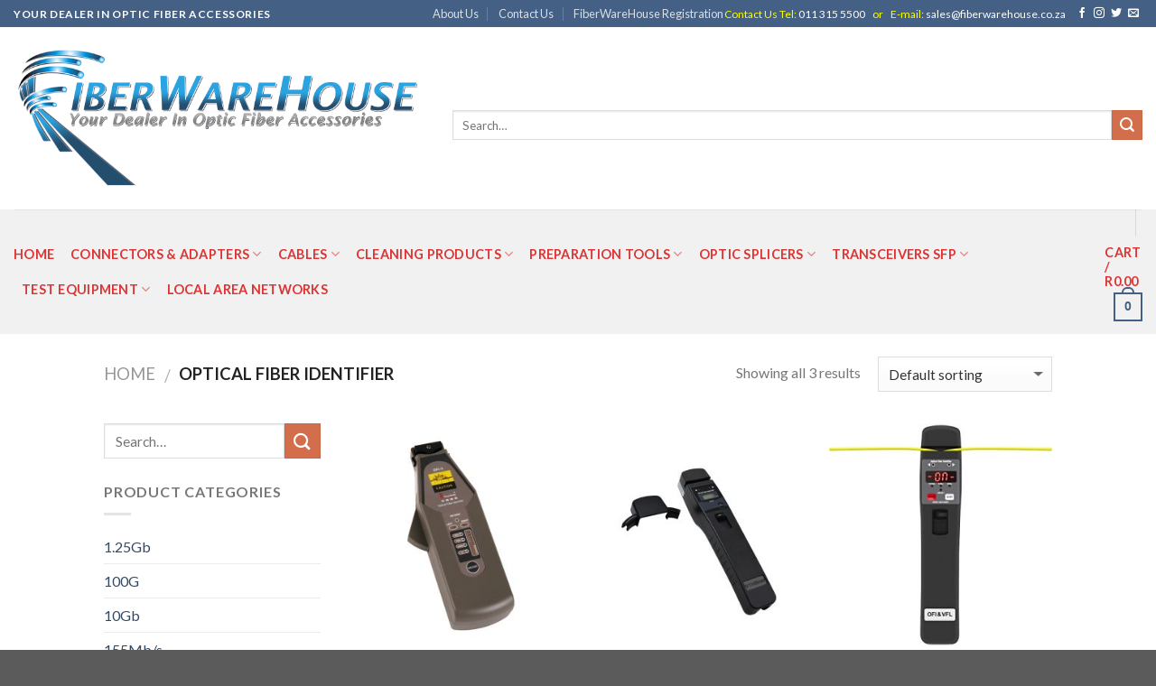

--- FILE ---
content_type: text/html; charset=UTF-8
request_url: https://fiberwarehouse.co.za/optic-fiber/product-category/optical-fiber-identifier/
body_size: 105735
content:
<!DOCTYPE html>
<!--[if IE 9 ]> <html lang="en-US" class="ie9 loading-site no-js"> <![endif]-->
<!--[if IE 8 ]> <html lang="en-US" class="ie8 loading-site no-js"> <![endif]-->
<!--[if (gte IE 9)|!(IE)]><!--><html lang="en-US" class="loading-site no-js"> <!--<![endif]-->
<head>
	<meta charset="UTF-8" />
	<meta name="viewport" content="width=device-width, initial-scale=1.0, maximum-scale=1.0, user-scalable=no" />

	<link rel="profile" href="http://gmpg.org/xfn/11" />
	<link rel="pingback" href="https://fiberwarehouse.co.za/optic-fiber/xmlrpc.php" />

	<script>(function(html){html.className = html.className.replace(/\bno-js\b/,'js')})(document.documentElement);</script>
<title>Optical Fiber Identifier &#8211; FiberWareHouse</title>
<meta name='robots' content='max-image-preview:large' />
	<style>img:is([sizes="auto" i], [sizes^="auto," i]) { contain-intrinsic-size: 3000px 1500px }</style>
	<link rel='dns-prefetch' href='//js.hs-scripts.com' />
<link rel="alternate" type="application/rss+xml" title="FiberWareHouse &raquo; Feed" href="https://fiberwarehouse.co.za/optic-fiber/feed/" />
<link rel="alternate" type="application/rss+xml" title="FiberWareHouse &raquo; Comments Feed" href="https://fiberwarehouse.co.za/optic-fiber/comments/feed/" />
<link rel="alternate" type="application/rss+xml" title="FiberWareHouse &raquo; Optical Fiber Identifier Category Feed" href="https://fiberwarehouse.co.za/optic-fiber/product-category/optical-fiber-identifier/feed/" />
<script type="text/javascript">
/* <![CDATA[ */
window._wpemojiSettings = {"baseUrl":"https:\/\/s.w.org\/images\/core\/emoji\/16.0.1\/72x72\/","ext":".png","svgUrl":"https:\/\/s.w.org\/images\/core\/emoji\/16.0.1\/svg\/","svgExt":".svg","source":{"concatemoji":"https:\/\/fiberwarehouse.co.za\/optic-fiber\/wp-includes\/js\/wp-emoji-release.min.js?ver=6.8.3"}};
/*! This file is auto-generated */
!function(s,n){var o,i,e;function c(e){try{var t={supportTests:e,timestamp:(new Date).valueOf()};sessionStorage.setItem(o,JSON.stringify(t))}catch(e){}}function p(e,t,n){e.clearRect(0,0,e.canvas.width,e.canvas.height),e.fillText(t,0,0);var t=new Uint32Array(e.getImageData(0,0,e.canvas.width,e.canvas.height).data),a=(e.clearRect(0,0,e.canvas.width,e.canvas.height),e.fillText(n,0,0),new Uint32Array(e.getImageData(0,0,e.canvas.width,e.canvas.height).data));return t.every(function(e,t){return e===a[t]})}function u(e,t){e.clearRect(0,0,e.canvas.width,e.canvas.height),e.fillText(t,0,0);for(var n=e.getImageData(16,16,1,1),a=0;a<n.data.length;a++)if(0!==n.data[a])return!1;return!0}function f(e,t,n,a){switch(t){case"flag":return n(e,"\ud83c\udff3\ufe0f\u200d\u26a7\ufe0f","\ud83c\udff3\ufe0f\u200b\u26a7\ufe0f")?!1:!n(e,"\ud83c\udde8\ud83c\uddf6","\ud83c\udde8\u200b\ud83c\uddf6")&&!n(e,"\ud83c\udff4\udb40\udc67\udb40\udc62\udb40\udc65\udb40\udc6e\udb40\udc67\udb40\udc7f","\ud83c\udff4\u200b\udb40\udc67\u200b\udb40\udc62\u200b\udb40\udc65\u200b\udb40\udc6e\u200b\udb40\udc67\u200b\udb40\udc7f");case"emoji":return!a(e,"\ud83e\udedf")}return!1}function g(e,t,n,a){var r="undefined"!=typeof WorkerGlobalScope&&self instanceof WorkerGlobalScope?new OffscreenCanvas(300,150):s.createElement("canvas"),o=r.getContext("2d",{willReadFrequently:!0}),i=(o.textBaseline="top",o.font="600 32px Arial",{});return e.forEach(function(e){i[e]=t(o,e,n,a)}),i}function t(e){var t=s.createElement("script");t.src=e,t.defer=!0,s.head.appendChild(t)}"undefined"!=typeof Promise&&(o="wpEmojiSettingsSupports",i=["flag","emoji"],n.supports={everything:!0,everythingExceptFlag:!0},e=new Promise(function(e){s.addEventListener("DOMContentLoaded",e,{once:!0})}),new Promise(function(t){var n=function(){try{var e=JSON.parse(sessionStorage.getItem(o));if("object"==typeof e&&"number"==typeof e.timestamp&&(new Date).valueOf()<e.timestamp+604800&&"object"==typeof e.supportTests)return e.supportTests}catch(e){}return null}();if(!n){if("undefined"!=typeof Worker&&"undefined"!=typeof OffscreenCanvas&&"undefined"!=typeof URL&&URL.createObjectURL&&"undefined"!=typeof Blob)try{var e="postMessage("+g.toString()+"("+[JSON.stringify(i),f.toString(),p.toString(),u.toString()].join(",")+"));",a=new Blob([e],{type:"text/javascript"}),r=new Worker(URL.createObjectURL(a),{name:"wpTestEmojiSupports"});return void(r.onmessage=function(e){c(n=e.data),r.terminate(),t(n)})}catch(e){}c(n=g(i,f,p,u))}t(n)}).then(function(e){for(var t in e)n.supports[t]=e[t],n.supports.everything=n.supports.everything&&n.supports[t],"flag"!==t&&(n.supports.everythingExceptFlag=n.supports.everythingExceptFlag&&n.supports[t]);n.supports.everythingExceptFlag=n.supports.everythingExceptFlag&&!n.supports.flag,n.DOMReady=!1,n.readyCallback=function(){n.DOMReady=!0}}).then(function(){return e}).then(function(){var e;n.supports.everything||(n.readyCallback(),(e=n.source||{}).concatemoji?t(e.concatemoji):e.wpemoji&&e.twemoji&&(t(e.twemoji),t(e.wpemoji)))}))}((window,document),window._wpemojiSettings);
/* ]]> */
</script>
<style id='wp-emoji-styles-inline-css' type='text/css'>

	img.wp-smiley, img.emoji {
		display: inline !important;
		border: none !important;
		box-shadow: none !important;
		height: 1em !important;
		width: 1em !important;
		margin: 0 0.07em !important;
		vertical-align: -0.1em !important;
		background: none !important;
		padding: 0 !important;
	}
</style>
<link rel='stylesheet' id='wp-block-library-css' href='https://fiberwarehouse.co.za/optic-fiber/wp-includes/css/dist/block-library/style.min.css?ver=6.8.3' type='text/css' media='all' />
<style id='classic-theme-styles-inline-css' type='text/css'>
/*! This file is auto-generated */
.wp-block-button__link{color:#fff;background-color:#32373c;border-radius:9999px;box-shadow:none;text-decoration:none;padding:calc(.667em + 2px) calc(1.333em + 2px);font-size:1.125em}.wp-block-file__button{background:#32373c;color:#fff;text-decoration:none}
</style>
<style id='global-styles-inline-css' type='text/css'>
:root{--wp--preset--aspect-ratio--square: 1;--wp--preset--aspect-ratio--4-3: 4/3;--wp--preset--aspect-ratio--3-4: 3/4;--wp--preset--aspect-ratio--3-2: 3/2;--wp--preset--aspect-ratio--2-3: 2/3;--wp--preset--aspect-ratio--16-9: 16/9;--wp--preset--aspect-ratio--9-16: 9/16;--wp--preset--color--black: #000000;--wp--preset--color--cyan-bluish-gray: #abb8c3;--wp--preset--color--white: #ffffff;--wp--preset--color--pale-pink: #f78da7;--wp--preset--color--vivid-red: #cf2e2e;--wp--preset--color--luminous-vivid-orange: #ff6900;--wp--preset--color--luminous-vivid-amber: #fcb900;--wp--preset--color--light-green-cyan: #7bdcb5;--wp--preset--color--vivid-green-cyan: #00d084;--wp--preset--color--pale-cyan-blue: #8ed1fc;--wp--preset--color--vivid-cyan-blue: #0693e3;--wp--preset--color--vivid-purple: #9b51e0;--wp--preset--gradient--vivid-cyan-blue-to-vivid-purple: linear-gradient(135deg,rgba(6,147,227,1) 0%,rgb(155,81,224) 100%);--wp--preset--gradient--light-green-cyan-to-vivid-green-cyan: linear-gradient(135deg,rgb(122,220,180) 0%,rgb(0,208,130) 100%);--wp--preset--gradient--luminous-vivid-amber-to-luminous-vivid-orange: linear-gradient(135deg,rgba(252,185,0,1) 0%,rgba(255,105,0,1) 100%);--wp--preset--gradient--luminous-vivid-orange-to-vivid-red: linear-gradient(135deg,rgba(255,105,0,1) 0%,rgb(207,46,46) 100%);--wp--preset--gradient--very-light-gray-to-cyan-bluish-gray: linear-gradient(135deg,rgb(238,238,238) 0%,rgb(169,184,195) 100%);--wp--preset--gradient--cool-to-warm-spectrum: linear-gradient(135deg,rgb(74,234,220) 0%,rgb(151,120,209) 20%,rgb(207,42,186) 40%,rgb(238,44,130) 60%,rgb(251,105,98) 80%,rgb(254,248,76) 100%);--wp--preset--gradient--blush-light-purple: linear-gradient(135deg,rgb(255,206,236) 0%,rgb(152,150,240) 100%);--wp--preset--gradient--blush-bordeaux: linear-gradient(135deg,rgb(254,205,165) 0%,rgb(254,45,45) 50%,rgb(107,0,62) 100%);--wp--preset--gradient--luminous-dusk: linear-gradient(135deg,rgb(255,203,112) 0%,rgb(199,81,192) 50%,rgb(65,88,208) 100%);--wp--preset--gradient--pale-ocean: linear-gradient(135deg,rgb(255,245,203) 0%,rgb(182,227,212) 50%,rgb(51,167,181) 100%);--wp--preset--gradient--electric-grass: linear-gradient(135deg,rgb(202,248,128) 0%,rgb(113,206,126) 100%);--wp--preset--gradient--midnight: linear-gradient(135deg,rgb(2,3,129) 0%,rgb(40,116,252) 100%);--wp--preset--font-size--small: 13px;--wp--preset--font-size--medium: 20px;--wp--preset--font-size--large: 36px;--wp--preset--font-size--x-large: 42px;--wp--preset--spacing--20: 0.44rem;--wp--preset--spacing--30: 0.67rem;--wp--preset--spacing--40: 1rem;--wp--preset--spacing--50: 1.5rem;--wp--preset--spacing--60: 2.25rem;--wp--preset--spacing--70: 3.38rem;--wp--preset--spacing--80: 5.06rem;--wp--preset--shadow--natural: 6px 6px 9px rgba(0, 0, 0, 0.2);--wp--preset--shadow--deep: 12px 12px 50px rgba(0, 0, 0, 0.4);--wp--preset--shadow--sharp: 6px 6px 0px rgba(0, 0, 0, 0.2);--wp--preset--shadow--outlined: 6px 6px 0px -3px rgba(255, 255, 255, 1), 6px 6px rgba(0, 0, 0, 1);--wp--preset--shadow--crisp: 6px 6px 0px rgba(0, 0, 0, 1);}:where(.is-layout-flex){gap: 0.5em;}:where(.is-layout-grid){gap: 0.5em;}body .is-layout-flex{display: flex;}.is-layout-flex{flex-wrap: wrap;align-items: center;}.is-layout-flex > :is(*, div){margin: 0;}body .is-layout-grid{display: grid;}.is-layout-grid > :is(*, div){margin: 0;}:where(.wp-block-columns.is-layout-flex){gap: 2em;}:where(.wp-block-columns.is-layout-grid){gap: 2em;}:where(.wp-block-post-template.is-layout-flex){gap: 1.25em;}:where(.wp-block-post-template.is-layout-grid){gap: 1.25em;}.has-black-color{color: var(--wp--preset--color--black) !important;}.has-cyan-bluish-gray-color{color: var(--wp--preset--color--cyan-bluish-gray) !important;}.has-white-color{color: var(--wp--preset--color--white) !important;}.has-pale-pink-color{color: var(--wp--preset--color--pale-pink) !important;}.has-vivid-red-color{color: var(--wp--preset--color--vivid-red) !important;}.has-luminous-vivid-orange-color{color: var(--wp--preset--color--luminous-vivid-orange) !important;}.has-luminous-vivid-amber-color{color: var(--wp--preset--color--luminous-vivid-amber) !important;}.has-light-green-cyan-color{color: var(--wp--preset--color--light-green-cyan) !important;}.has-vivid-green-cyan-color{color: var(--wp--preset--color--vivid-green-cyan) !important;}.has-pale-cyan-blue-color{color: var(--wp--preset--color--pale-cyan-blue) !important;}.has-vivid-cyan-blue-color{color: var(--wp--preset--color--vivid-cyan-blue) !important;}.has-vivid-purple-color{color: var(--wp--preset--color--vivid-purple) !important;}.has-black-background-color{background-color: var(--wp--preset--color--black) !important;}.has-cyan-bluish-gray-background-color{background-color: var(--wp--preset--color--cyan-bluish-gray) !important;}.has-white-background-color{background-color: var(--wp--preset--color--white) !important;}.has-pale-pink-background-color{background-color: var(--wp--preset--color--pale-pink) !important;}.has-vivid-red-background-color{background-color: var(--wp--preset--color--vivid-red) !important;}.has-luminous-vivid-orange-background-color{background-color: var(--wp--preset--color--luminous-vivid-orange) !important;}.has-luminous-vivid-amber-background-color{background-color: var(--wp--preset--color--luminous-vivid-amber) !important;}.has-light-green-cyan-background-color{background-color: var(--wp--preset--color--light-green-cyan) !important;}.has-vivid-green-cyan-background-color{background-color: var(--wp--preset--color--vivid-green-cyan) !important;}.has-pale-cyan-blue-background-color{background-color: var(--wp--preset--color--pale-cyan-blue) !important;}.has-vivid-cyan-blue-background-color{background-color: var(--wp--preset--color--vivid-cyan-blue) !important;}.has-vivid-purple-background-color{background-color: var(--wp--preset--color--vivid-purple) !important;}.has-black-border-color{border-color: var(--wp--preset--color--black) !important;}.has-cyan-bluish-gray-border-color{border-color: var(--wp--preset--color--cyan-bluish-gray) !important;}.has-white-border-color{border-color: var(--wp--preset--color--white) !important;}.has-pale-pink-border-color{border-color: var(--wp--preset--color--pale-pink) !important;}.has-vivid-red-border-color{border-color: var(--wp--preset--color--vivid-red) !important;}.has-luminous-vivid-orange-border-color{border-color: var(--wp--preset--color--luminous-vivid-orange) !important;}.has-luminous-vivid-amber-border-color{border-color: var(--wp--preset--color--luminous-vivid-amber) !important;}.has-light-green-cyan-border-color{border-color: var(--wp--preset--color--light-green-cyan) !important;}.has-vivid-green-cyan-border-color{border-color: var(--wp--preset--color--vivid-green-cyan) !important;}.has-pale-cyan-blue-border-color{border-color: var(--wp--preset--color--pale-cyan-blue) !important;}.has-vivid-cyan-blue-border-color{border-color: var(--wp--preset--color--vivid-cyan-blue) !important;}.has-vivid-purple-border-color{border-color: var(--wp--preset--color--vivid-purple) !important;}.has-vivid-cyan-blue-to-vivid-purple-gradient-background{background: var(--wp--preset--gradient--vivid-cyan-blue-to-vivid-purple) !important;}.has-light-green-cyan-to-vivid-green-cyan-gradient-background{background: var(--wp--preset--gradient--light-green-cyan-to-vivid-green-cyan) !important;}.has-luminous-vivid-amber-to-luminous-vivid-orange-gradient-background{background: var(--wp--preset--gradient--luminous-vivid-amber-to-luminous-vivid-orange) !important;}.has-luminous-vivid-orange-to-vivid-red-gradient-background{background: var(--wp--preset--gradient--luminous-vivid-orange-to-vivid-red) !important;}.has-very-light-gray-to-cyan-bluish-gray-gradient-background{background: var(--wp--preset--gradient--very-light-gray-to-cyan-bluish-gray) !important;}.has-cool-to-warm-spectrum-gradient-background{background: var(--wp--preset--gradient--cool-to-warm-spectrum) !important;}.has-blush-light-purple-gradient-background{background: var(--wp--preset--gradient--blush-light-purple) !important;}.has-blush-bordeaux-gradient-background{background: var(--wp--preset--gradient--blush-bordeaux) !important;}.has-luminous-dusk-gradient-background{background: var(--wp--preset--gradient--luminous-dusk) !important;}.has-pale-ocean-gradient-background{background: var(--wp--preset--gradient--pale-ocean) !important;}.has-electric-grass-gradient-background{background: var(--wp--preset--gradient--electric-grass) !important;}.has-midnight-gradient-background{background: var(--wp--preset--gradient--midnight) !important;}.has-small-font-size{font-size: var(--wp--preset--font-size--small) !important;}.has-medium-font-size{font-size: var(--wp--preset--font-size--medium) !important;}.has-large-font-size{font-size: var(--wp--preset--font-size--large) !important;}.has-x-large-font-size{font-size: var(--wp--preset--font-size--x-large) !important;}
:where(.wp-block-post-template.is-layout-flex){gap: 1.25em;}:where(.wp-block-post-template.is-layout-grid){gap: 1.25em;}
:where(.wp-block-columns.is-layout-flex){gap: 2em;}:where(.wp-block-columns.is-layout-grid){gap: 2em;}
:root :where(.wp-block-pullquote){font-size: 1.5em;line-height: 1.6;}
</style>
<link rel='stylesheet' id='contact-form-7-css' href='https://fiberwarehouse.co.za/optic-fiber/wp-content/plugins/contact-form-7/includes/css/styles.css?ver=6.1.4' type='text/css' media='all' />
<style id='woocommerce-inline-inline-css' type='text/css'>
.woocommerce form .form-row .required { visibility: visible; }
</style>
<link rel='stylesheet' id='woo-variation-swatches-css' href='https://fiberwarehouse.co.za/optic-fiber/wp-content/plugins/woo-variation-swatches/assets/css/frontend.min.css?ver=1765973600' type='text/css' media='all' />
<style id='woo-variation-swatches-inline-css' type='text/css'>
:root {
--wvs-tick:url("data:image/svg+xml;utf8,%3Csvg filter='drop-shadow(0px 0px 2px rgb(0 0 0 / .8))' xmlns='http://www.w3.org/2000/svg'  viewBox='0 0 30 30'%3E%3Cpath fill='none' stroke='%23ffffff' stroke-linecap='round' stroke-linejoin='round' stroke-width='4' d='M4 16L11 23 27 7'/%3E%3C/svg%3E");

--wvs-cross:url("data:image/svg+xml;utf8,%3Csvg filter='drop-shadow(0px 0px 5px rgb(255 255 255 / .6))' xmlns='http://www.w3.org/2000/svg' width='72px' height='72px' viewBox='0 0 24 24'%3E%3Cpath fill='none' stroke='%23ff0000' stroke-linecap='round' stroke-width='0.6' d='M5 5L19 19M19 5L5 19'/%3E%3C/svg%3E");
--wvs-single-product-item-width:30px;
--wvs-single-product-item-height:30px;
--wvs-single-product-item-font-size:16px}
</style>
<link rel='stylesheet' id='flatsome-icons-css' href='https://fiberwarehouse.co.za/optic-fiber/wp-content/themes/flatsome/assets/css/fl-icons.css?ver=3.3' type='text/css' media='all' />
<link rel='stylesheet' id='flatsome-main-css' href='https://fiberwarehouse.co.za/optic-fiber/wp-content/themes/flatsome/assets/css/flatsome.css?ver=3.6.1' type='text/css' media='all' />
<link rel='stylesheet' id='flatsome-shop-css' href='https://fiberwarehouse.co.za/optic-fiber/wp-content/themes/flatsome/assets/css/flatsome-shop.css?ver=3.6.1' type='text/css' media='all' />
<link rel='stylesheet' id='flatsome-style-css' href='https://fiberwarehouse.co.za/optic-fiber/wp-content/themes/flatsome/style.css?ver=3.6.1' type='text/css' media='all' />
<script type="text/javascript" src="https://fiberwarehouse.co.za/optic-fiber/wp-includes/js/jquery/jquery.min.js?ver=3.7.1" id="jquery-core-js"></script>
<script type="text/javascript" src="https://fiberwarehouse.co.za/optic-fiber/wp-includes/js/jquery/jquery-migrate.min.js?ver=3.4.1" id="jquery-migrate-js"></script>
<script type="text/javascript" src="https://fiberwarehouse.co.za/optic-fiber/wp-content/plugins/woocommerce/assets/js/jquery-blockui/jquery.blockUI.min.js?ver=2.7.0-wc.10.4.3" id="wc-jquery-blockui-js" data-wp-strategy="defer"></script>
<script type="text/javascript" id="wc-add-to-cart-js-extra">
/* <![CDATA[ */
var wc_add_to_cart_params = {"ajax_url":"\/optic-fiber\/wp-admin\/admin-ajax.php","wc_ajax_url":"\/optic-fiber\/?wc-ajax=%%endpoint%%","i18n_view_cart":"View cart","cart_url":"https:\/\/fiberwarehouse.co.za\/optic-fiber\/cart\/","is_cart":"","cart_redirect_after_add":"no"};
/* ]]> */
</script>
<script type="text/javascript" src="https://fiberwarehouse.co.za/optic-fiber/wp-content/plugins/woocommerce/assets/js/frontend/add-to-cart.min.js?ver=10.4.3" id="wc-add-to-cart-js" defer="defer" data-wp-strategy="defer"></script>
<script type="text/javascript" src="https://fiberwarehouse.co.za/optic-fiber/wp-content/plugins/woocommerce/assets/js/js-cookie/js.cookie.min.js?ver=2.1.4-wc.10.4.3" id="wc-js-cookie-js" defer="defer" data-wp-strategy="defer"></script>
<script type="text/javascript" id="woocommerce-js-extra">
/* <![CDATA[ */
var woocommerce_params = {"ajax_url":"\/optic-fiber\/wp-admin\/admin-ajax.php","wc_ajax_url":"\/optic-fiber\/?wc-ajax=%%endpoint%%","i18n_password_show":"Show password","i18n_password_hide":"Hide password"};
/* ]]> */
</script>
<script type="text/javascript" src="https://fiberwarehouse.co.za/optic-fiber/wp-content/plugins/woocommerce/assets/js/frontend/woocommerce.min.js?ver=10.4.3" id="woocommerce-js" defer="defer" data-wp-strategy="defer"></script>
<link rel="https://api.w.org/" href="https://fiberwarehouse.co.za/optic-fiber/wp-json/" /><link rel="alternate" title="JSON" type="application/json" href="https://fiberwarehouse.co.za/optic-fiber/wp-json/wp/v2/product_cat/254" /><link rel="EditURI" type="application/rsd+xml" title="RSD" href="https://fiberwarehouse.co.za/optic-fiber/xmlrpc.php?rsd" />
<meta name="generator" content="WordPress 6.8.3" />
<meta name="generator" content="WooCommerce 10.4.3" />
			<!-- DO NOT COPY THIS SNIPPET! Start of Page Analytics Tracking for HubSpot WordPress plugin v11.3.33-->
			<script class="hsq-set-content-id" data-content-id="listing-page">
				var _hsq = _hsq || [];
				_hsq.push(["setContentType", "listing-page"]);
			</script>
			<!-- DO NOT COPY THIS SNIPPET! End of Page Analytics Tracking for HubSpot WordPress plugin -->
			<style>.bg{opacity: 0; transition: opacity 1s; -webkit-transition: opacity 1s;} .bg-loaded{opacity: 1;}</style><!--[if IE]><link rel="stylesheet" type="text/css" href="https://fiberwarehouse.co.za/optic-fiber/wp-content/themes/flatsome/assets/css/ie-fallback.css"><script src="//cdnjs.cloudflare.com/ajax/libs/html5shiv/3.6.1/html5shiv.js"></script><script>var head = document.getElementsByTagName('head')[0],style = document.createElement('style');style.type = 'text/css';style.styleSheet.cssText = ':before,:after{content:none !important';head.appendChild(style);setTimeout(function(){head.removeChild(style);}, 0);</script><script src="https://fiberwarehouse.co.za/optic-fiber/wp-content/themes/flatsome/assets/libs/ie-flexibility.js"></script><![endif]-->    <script type="text/javascript">
    WebFontConfig = {
      google: { families: [ "Lato:regular,700","Lato:regular,400","Lato:regular,700","Dancing+Script", ] }
    };
    (function() {
      var wf = document.createElement('script');
      wf.src = 'https://ajax.googleapis.com/ajax/libs/webfont/1/webfont.js';
      wf.type = 'text/javascript';
      wf.async = 'true';
      var s = document.getElementsByTagName('script')[0];
      s.parentNode.insertBefore(wf, s);
    })(); </script>
  	<noscript><style>.woocommerce-product-gallery{ opacity: 1 !important; }</style></noscript>
	<link rel="icon" href="https://fiberwarehouse.co.za/optic-fiber/wp-content/uploads/2020/07/cropped-logo1-1-32x32.png" sizes="32x32" />
<link rel="icon" href="https://fiberwarehouse.co.za/optic-fiber/wp-content/uploads/2020/07/cropped-logo1-1-192x192.png" sizes="192x192" />
<link rel="apple-touch-icon" href="https://fiberwarehouse.co.za/optic-fiber/wp-content/uploads/2020/07/cropped-logo1-1-180x180.png" />
<meta name="msapplication-TileImage" content="https://fiberwarehouse.co.za/optic-fiber/wp-content/uploads/2020/07/cropped-logo1-1-270x270.png" />
<style id="custom-css" type="text/css">:root {--primary-color: #446084;}/* Site Width */.header-main{height: 202px}#logo img{max-height: 202px}#logo{width:456px;}.header-bottom{min-height: 50px}.header-top{min-height: 30px}.transparent .header-main{height: 30px}.transparent #logo img{max-height: 30px}.has-transparent + .page-title:first-of-type,.has-transparent + #main > .page-title,.has-transparent + #main > div > .page-title,.has-transparent + #main .page-header-wrapper:first-of-type .page-title{padding-top: 110px;}.header.show-on-scroll,.stuck .header-main{height:70px!important}.stuck #logo img{max-height: 70px!important}.search-form{ width: 100%;}.header-bg-color, .header-wrapper {background-color: rgba(255,255,255,0.9)}.header-bottom {background-color: #f1f1f1}.header-main .nav > li > a{line-height: 7px }.header-wrapper:not(.stuck) .header-main .header-nav{margin-top: 15px }.header-bottom-nav > li > a{line-height: 16px }@media (max-width: 549px) {.header-main{height: 70px}#logo img{max-height: 70px}}body{font-family:"Lato", sans-serif}body{font-weight: 400}.nav > li > a {font-family:"Lato", sans-serif;}.nav > li > a {font-weight: 700;}h1,h2,h3,h4,h5,h6,.heading-font, .off-canvas-center .nav-sidebar.nav-vertical > li > a{font-family: "Lato", sans-serif;}h1,h2,h3,h4,h5,h6,.heading-font,.banner h1,.banner h2{font-weight: 700;}.alt-font{font-family: "Dancing Script", sans-serif;}.header:not(.transparent) .header-nav.nav > li > a {color: #dd3333;}.header:not(.transparent) .header-nav.nav > li > a:hover,.header:not(.transparent) .header-nav.nav > li.active > a,.header:not(.transparent) .header-nav.nav > li.current > a,.header:not(.transparent) .header-nav.nav > li > a.active,.header:not(.transparent) .header-nav.nav > li > a.current{color: #000000;}.header-nav.nav-line-bottom > li > a:before,.header-nav.nav-line-grow > li > a:before,.header-nav.nav-line > li > a:before,.header-nav.nav-box > li > a:hover,.header-nav.nav-box > li.active > a,.header-nav.nav-pills > li > a:hover,.header-nav.nav-pills > li.active > a{color:#FFF!important;background-color: #000000;}@media screen and (min-width: 550px){.products .box-vertical .box-image{min-width: 300px!important;width: 300px!important;}}.header-main .social-icons,.header-main .cart-icon strong,.header-main .menu-title,.header-main .header-button > .button.is-outline,.header-main .nav > li > a > i:not(.icon-angle-down){color: #000000!important;}.header-main .header-button > .button.is-outline,.header-main .cart-icon strong:after,.header-main .cart-icon strong{border-color: #000000!important;}.header-main .header-button > .button:not(.is-outline){background-color: #000000!important;}.header-main .current-dropdown .cart-icon strong,.header-main .header-button > .button:hover,.header-main .header-button > .button:hover i,.header-main .header-button > .button:hover span{color:#FFF!important;}.header-main .menu-title:hover,.header-main .social-icons a:hover,.header-main .header-button > .button.is-outline:hover,.header-main .nav > li > a:hover > i:not(.icon-angle-down){color: #dd9933!important;}.header-main .current-dropdown .cart-icon strong,.header-main .header-button > .button:hover{background-color: #dd9933!important;}.header-main .current-dropdown .cart-icon strong:after,.header-main .current-dropdown .cart-icon strong,.header-main .header-button > .button:hover{border-color: #dd9933!important;}.label-new.menu-item > a:after{content:"New";}.label-hot.menu-item > a:after{content:"Hot";}.label-sale.menu-item > a:after{content:"Sale";}.label-popular.menu-item > a:after{content:"Popular";}</style></head>

<body class="archive tax-product_cat term-optical-fiber-identifier term-254 wp-theme-flatsome theme-flatsome woocommerce woocommerce-page woocommerce-no-js woo-variation-swatches wvs-behavior-blur wvs-theme-flatsome wvs-show-label wvs-tooltip lightbox nav-dropdown-has-arrow">

<a class="skip-link screen-reader-text" href="#main">Skip to content</a>

<div id="wrapper">


<header id="header" class="header header-full-width has-sticky sticky-jump">
   <div class="header-wrapper">
	<div id="top-bar" class="header-top hide-for-sticky nav-dark flex-has-center">
    <div class="flex-row container">
      <div class="flex-col hide-for-medium flex-left">
          <ul class="nav nav-left medium-nav-center nav-small  nav-divided">
              <li class="html custom html_topbar_left"><strong class="uppercase">Your Dealer in Optic Fiber Accessories</strong></li>          </ul>
      </div><!-- flex-col left -->

      <div class="flex-col hide-for-medium flex-center">
          <ul class="nav nav-center nav-small  nav-divided">
              <li id="menu-item-309" class="menu-item menu-item-type-post_type menu-item-object-page  menu-item-309"><a href="https://fiberwarehouse.co.za/optic-fiber/about-us/" class="nav-top-link">About Us</a></li>
<li id="menu-item-308" class="menu-item menu-item-type-post_type menu-item-object-page  menu-item-308"><a href="https://fiberwarehouse.co.za/optic-fiber/contact-us/" class="nav-top-link">Contact Us</a></li>
<li id="menu-item-1301" class="menu-item menu-item-type-post_type menu-item-object-page  menu-item-1301"><a href="https://fiberwarehouse.co.za/optic-fiber/fiberwarehouse-registration/" class="nav-top-link">FiberWareHouse Registration</a></li>
          </ul>
      </div><!-- center -->

      <div class="flex-col hide-for-medium flex-right">
         <ul class="nav top-bar-nav nav-right nav-small  nav-divided">
              <li class="html custom html_topbar_right"><font color="#ffff00"> Contact Us Tel:</font> 011 315 5500 <font color="#ffff00">   or    E-mail: <a href="mailto:sales@fiberwarehouse.co.za"><font color="#ffffff">sales@fiberwarehouse.co.za</a></font></font></li><li class="html header-social-icons ml-0">
	<div class="social-icons follow-icons " ><a href="http://url" target="_blank" data-label="Facebook"  rel="noopener noreferrer nofollow" class="icon plain facebook tooltip" title="Follow on Facebook"><i class="icon-facebook" ></i></a><a href="http://url" target="_blank" rel="noopener noreferrer nofollow" data-label="Instagram" class="icon plain  instagram tooltip" title="Follow on Instagram"><i class="icon-instagram" ></i></a><a href="http://url" target="_blank"  data-label="Twitter"  rel="noopener noreferrer nofollow" class="icon plain  twitter tooltip" title="Follow on Twitter"><i class="icon-twitter" ></i></a><a href="mailto:your@email" data-label="E-mail"  rel="nofollow" class="icon plain  email tooltip" title="Send us an email"><i class="icon-envelop" ></i></a></div></li>          </ul>
      </div><!-- .flex-col right -->

            <div class="flex-col show-for-medium flex-grow">
          <ul class="nav nav-center nav-small mobile-nav  nav-divided">
              <li class="html custom html_topbar_left"><strong class="uppercase">Your Dealer in Optic Fiber Accessories</strong></li>          </ul>
      </div>
      
    </div><!-- .flex-row -->
</div><!-- #header-top -->
<div id="masthead" class="header-main ">
      <div class="header-inner flex-row container logo-left medium-logo-center" role="navigation">

          <!-- Logo -->
          <div id="logo" class="flex-col logo">
            <!-- Header logo -->
<a href="https://fiberwarehouse.co.za/optic-fiber/" title="FiberWareHouse - Your Dealer in Optic Fiber Accessories" rel="home">
    <img width="456" height="202" src="https://fiberwarehouse.co.za/optic-fiber/wp-content/uploads/2020/07/logo1.png" class="header_logo header-logo" alt="FiberWareHouse"/><img  width="456" height="202" src="https://fiberwarehouse.co.za/optic-fiber/wp-content/uploads/2020/07/logo1.png" class="header-logo-dark" alt="FiberWareHouse"/></a>
          </div>

          <!-- Mobile Left Elements -->
          <div class="flex-col show-for-medium flex-left">
            <ul class="mobile-nav nav nav-left ">
              <li class="nav-icon has-icon">
  		<a href="#" data-open="#main-menu" data-pos="left" data-bg="main-menu-overlay" data-color="" class="is-small" aria-controls="main-menu" aria-expanded="false">
		
		  <i class="icon-menu" ></i>
		  		</a>
	</li>            </ul>
          </div>

          <!-- Left Elements -->
          <div class="flex-col hide-for-medium flex-left
            flex-grow">
            <ul class="header-nav header-nav-main nav nav-left  nav-divided nav-size-large nav-spacing-xlarge" >
              <li class="header-search-form search-form html relative has-icon">
	<div class="header-search-form-wrapper">
		<div class="searchform-wrapper ux-search-box relative form- is-normal"><form role="search" method="get" class="searchform" action="https://fiberwarehouse.co.za/optic-fiber/">
		<div class="flex-row relative">
									<div class="flex-col flex-grow">
			  <input type="search" class="search-field mb-0" name="s" value="" placeholder="Search&hellip;" />
		    <input type="hidden" name="post_type" value="product" />
        			</div><!-- .flex-col -->
			<div class="flex-col">
				<button type="submit" class="ux-search-submit submit-button secondary button icon mb-0">
					<i class="icon-search" ></i>				</button>
			</div><!-- .flex-col -->
		</div><!-- .flex-row -->
	 <div class="live-search-results text-left z-top"></div>
</form>
</div>	</div>
</li>            </ul>
          </div>

          <!-- Right Elements -->
          <div class="flex-col hide-for-medium flex-right">
            <ul class="header-nav header-nav-main nav nav-right  nav-divided nav-size-large nav-spacing-xlarge">
                          </ul>
          </div>

          <!-- Mobile Right Elements -->
          <div class="flex-col show-for-medium flex-right">
            <ul class="mobile-nav nav nav-right ">
              <li class="cart-item has-icon">

      <a href="https://fiberwarehouse.co.za/optic-fiber/cart/" class="header-cart-link off-canvas-toggle nav-top-link is-small" data-open="#cart-popup" data-class="off-canvas-cart" title="Cart" data-pos="right">
  
    <span class="cart-icon image-icon">
    <strong>0</strong>
  </span> 
  </a>


  <!-- Cart Sidebar Popup -->
  <div id="cart-popup" class="mfp-hide widget_shopping_cart">
  <div class="cart-popup-inner inner-padding">
      <div class="cart-popup-title text-center">
          <h4 class="uppercase">Cart</h4>
          <div class="is-divider"></div>
      </div>
      <div class="widget_shopping_cart_content">
          

	<p class="woocommerce-mini-cart__empty-message">No products in the cart.</p>


      </div>
             <div class="cart-sidebar-content relative"></div>  </div>
  </div>

</li>
            </ul>
          </div>

      </div><!-- .header-inner -->
     
            <!-- Header divider -->
      <div class="container"><div class="top-divider full-width"></div></div>
      </div><!-- .header-main --><div id="wide-nav" class="header-bottom wide-nav hide-for-medium">
    <div class="flex-row container">

                        <div class="flex-col hide-for-medium flex-left">
                <ul class="nav header-nav header-bottom-nav nav-left  nav-size-medium nav-spacing-medium nav-uppercase">
                    <li id="menu-item-15" class="menu-item menu-item-type-post_type menu-item-object-page menu-item-home  menu-item-15"><a href="https://fiberwarehouse.co.za/optic-fiber/" class="nav-top-link">Home</a></li>
<li id="menu-item-137" class="menu-item menu-item-type-taxonomy menu-item-object-product_cat menu-item-has-children  menu-item-137 has-dropdown"><a href="https://fiberwarehouse.co.za/optic-fiber/product-category/connectors-adapters/" class="nav-top-link">Connectors &amp; Adapters<i class="icon-angle-down" ></i></a>
<ul class='nav-dropdown nav-dropdown-default'>
	<li id="menu-item-818" class="menu-item menu-item-type-taxonomy menu-item-object-product_cat  menu-item-818"><a href="https://fiberwarehouse.co.za/optic-fiber/product-category/attenuator/">Attenuator</a></li>
	<li id="menu-item-2372" class="menu-item menu-item-type-taxonomy menu-item-object-product_cat  menu-item-2372"><a href="https://fiberwarehouse.co.za/optic-fiber/product-category/adapter/">Adapter</a></li>
	<li id="menu-item-192" class="menu-item menu-item-type-taxonomy menu-item-object-product_cat  menu-item-192"><a href="https://fiberwarehouse.co.za/optic-fiber/product-category/bare-fiber-adapters/">Bare Fiber Adapters</a></li>
	<li id="menu-item-197" class="menu-item menu-item-type-taxonomy menu-item-object-product_cat  menu-item-197"><a href="https://fiberwarehouse.co.za/optic-fiber/product-category/fast-connectors/">Fast Connectors</a></li>
	<li id="menu-item-208" class="menu-item menu-item-type-taxonomy menu-item-object-product_cat  menu-item-208"><a href="https://fiberwarehouse.co.za/optic-fiber/product-category/coupler/">Coupler</a></li>
</ul>
</li>
<li id="menu-item-63" class="menu-item menu-item-type-taxonomy menu-item-object-product_cat menu-item-has-children  menu-item-63 has-dropdown"><a href="https://fiberwarehouse.co.za/optic-fiber/product-category/cables/" class="nav-top-link">Cables<i class="icon-angle-down" ></i></a>
<ul class='nav-dropdown nav-dropdown-default'>
	<li id="menu-item-64" class="menu-item menu-item-type-taxonomy menu-item-object-product_cat  menu-item-64"><a href="https://fiberwarehouse.co.za/optic-fiber/product-category/patch-cable/">Patch Cable</a></li>
	<li id="menu-item-1204" class="menu-item menu-item-type-taxonomy menu-item-object-product_cat  menu-item-1204"><a href="https://fiberwarehouse.co.za/optic-fiber/product-category/pigtail/">Pigtail</a></li>
</ul>
</li>
<li id="menu-item-123" class="menu-item menu-item-type-taxonomy menu-item-object-product_cat menu-item-has-children  menu-item-123 has-dropdown"><a href="https://fiberwarehouse.co.za/optic-fiber/product-category/cleaning-products/" class="nav-top-link">Cleaning Products<i class="icon-angle-down" ></i></a>
<ul class='nav-dropdown nav-dropdown-default'>
	<li id="menu-item-789" class="menu-item menu-item-type-taxonomy menu-item-object-product_cat  menu-item-789"><a href="https://fiberwarehouse.co.za/optic-fiber/product-category/bottles/">Bottles</a></li>
	<li id="menu-item-124" class="menu-item menu-item-type-taxonomy menu-item-object-product_cat  menu-item-124"><a href="https://fiberwarehouse.co.za/optic-fiber/product-category/one-click-cleaners/">One-Click Cleaners</a></li>
	<li id="menu-item-167" class="menu-item menu-item-type-taxonomy menu-item-object-product_cat  menu-item-167"><a href="https://fiberwarehouse.co.za/optic-fiber/product-category/cleaning-cassette/">Cleaning Cassette</a></li>
	<li id="menu-item-178" class="menu-item menu-item-type-taxonomy menu-item-object-product_cat  menu-item-178"><a href="https://fiberwarehouse.co.za/optic-fiber/product-category/cleaning-air/">Cleaning Air</a></li>
	<li id="menu-item-228" class="menu-item menu-item-type-taxonomy menu-item-object-product_cat  menu-item-228"><a href="https://fiberwarehouse.co.za/optic-fiber/product-category/cleaning-wipes/">Cleaning Wipes</a></li>
	<li id="menu-item-239" class="menu-item menu-item-type-taxonomy menu-item-object-product_cat  menu-item-239"><a href="https://fiberwarehouse.co.za/optic-fiber/product-category/cleaning-swabs/">Cleaning Swabs</a></li>
	<li id="menu-item-513" class="menu-item menu-item-type-taxonomy menu-item-object-product_cat  menu-item-513"><a href="https://fiberwarehouse.co.za/optic-fiber/product-category/fiber-tool-kits/">Fiber Tool Kits</a></li>
	<li id="menu-item-233" class="menu-item menu-item-type-taxonomy menu-item-object-product_cat  menu-item-233"><a href="https://fiberwarehouse.co.za/optic-fiber/product-category/fiber-cleaning-kit/">Fiber Cleaning Kit</a></li>
	<li id="menu-item-1563" class="menu-item menu-item-type-taxonomy menu-item-object-product_cat  menu-item-1563"><a href="https://fiberwarehouse.co.za/optic-fiber/product-category/fiber-cleaning-spray/">Fiber Cleaning Spray</a></li>
</ul>
</li>
<li id="menu-item-90" class="menu-item menu-item-type-taxonomy menu-item-object-product_cat menu-item-has-children  menu-item-90 has-dropdown"><a href="https://fiberwarehouse.co.za/optic-fiber/product-category/preparation-tools/" class="nav-top-link">Preparation Tools<i class="icon-angle-down" ></i></a>
<ul class='nav-dropdown nav-dropdown-default'>
	<li id="menu-item-155" class="menu-item menu-item-type-taxonomy menu-item-object-product_cat  menu-item-155"><a href="https://fiberwarehouse.co.za/optic-fiber/product-category/cable-stripper/">Cable Stripper</a></li>
	<li id="menu-item-220" class="menu-item menu-item-type-taxonomy menu-item-object-product_cat  menu-item-220"><a href="https://fiberwarehouse.co.za/optic-fiber/product-category/cable-slitter/">Cable Slitter</a></li>
	<li id="menu-item-174" class="menu-item menu-item-type-taxonomy menu-item-object-product_cat  menu-item-174"><a href="https://fiberwarehouse.co.za/optic-fiber/product-category/cleavers/">Cleavers</a></li>
	<li id="menu-item-91" class="menu-item menu-item-type-taxonomy menu-item-object-product_cat  menu-item-91"><a href="https://fiberwarehouse.co.za/optic-fiber/product-category/mechanical-splices/">Mechanical Splices</a></li>
	<li id="menu-item-439" class="menu-item menu-item-type-taxonomy menu-item-object-product_cat  menu-item-439"><a href="https://fiberwarehouse.co.za/optic-fiber/product-category/cutters/">Cutters</a></li>
	<li id="menu-item-551" class="menu-item menu-item-type-taxonomy menu-item-object-product_cat  menu-item-551"><a href="https://fiberwarehouse.co.za/optic-fiber/product-category/splice-protectors/">Splice Protectors</a></li>
	<li id="menu-item-2297" class="menu-item menu-item-type-taxonomy menu-item-object-product_cat  menu-item-2297"><a href="https://fiberwarehouse.co.za/optic-fiber/product-category/fiber-connector/">Fiber Connector</a></li>
	<li id="menu-item-587" class="menu-item menu-item-type-taxonomy menu-item-object-product_cat  menu-item-587"><a href="https://fiberwarehouse.co.za/optic-fiber/product-category/fiber-tool-kits/">Tool Kits</a></li>
</ul>
</li>
<li id="menu-item-185" class="menu-item menu-item-type-taxonomy menu-item-object-product_cat menu-item-has-children  menu-item-185 has-dropdown"><a href="https://fiberwarehouse.co.za/optic-fiber/product-category/fiber-optic-splicers/" class="nav-top-link">Optic Splicers<i class="icon-angle-down" ></i></a>
<ul class='nav-dropdown nav-dropdown-default'>
	<li id="menu-item-260" class="menu-item menu-item-type-taxonomy menu-item-object-product_cat  menu-item-260"><a href="https://fiberwarehouse.co.za/optic-fiber/product-category/fiberfox-splicers/">Splicers</a></li>
	<li id="menu-item-664" class="menu-item menu-item-type-taxonomy menu-item-object-product_cat  menu-item-664"><a href="https://fiberwarehouse.co.za/optic-fiber/product-category/fiberfox-splicers/">FiberFox Splicers</a></li>
	<li id="menu-item-2240" class="menu-item menu-item-type-taxonomy menu-item-object-product_cat  menu-item-2240"><a href="https://fiberwarehouse.co.za/optic-fiber/product-category/splicer-battery-pack/">Splicer Battery Pack &amp; Power Supply</a></li>
	<li id="menu-item-662" class="menu-item menu-item-type-post_type menu-item-object-product  menu-item-662"><a href="https://fiberwarehouse.co.za/optic-fiber/product/fox-soc-fiberfox-splice-on-connectors/">SOC FiberFOX</a></li>
	<li id="menu-item-2266" class="menu-item menu-item-type-taxonomy menu-item-object-product_cat  menu-item-2266"><a href="https://fiberwarehouse.co.za/optic-fiber/product-category/electrodes/">Electrodes</a></li>
</ul>
</li>
<li id="menu-item-1113" class="menu-item menu-item-type-taxonomy menu-item-object-product_cat menu-item-has-children  menu-item-1113 has-dropdown"><a href="https://fiberwarehouse.co.za/optic-fiber/product-category/transceivers/" class="nav-top-link">Transceivers SFP<i class="icon-angle-down" ></i></a>
<ul class='nav-dropdown nav-dropdown-default'>
	<li id="menu-item-1236" class="menu-item menu-item-type-taxonomy menu-item-object-product_cat  menu-item-1236"><a href="https://fiberwarehouse.co.za/optic-fiber/product-category/155mb-s/">155Mb</a></li>
	<li id="menu-item-1141" class="menu-item menu-item-type-taxonomy menu-item-object-product_cat  menu-item-1141"><a href="https://fiberwarehouse.co.za/optic-fiber/product-category/1-25gb/">1.25Gb</a></li>
	<li id="menu-item-1146" class="menu-item menu-item-type-taxonomy menu-item-object-product_cat  menu-item-1146"><a href="https://fiberwarehouse.co.za/optic-fiber/product-category/2-5gb/">2.5Gb</a></li>
	<li id="menu-item-1151" class="menu-item menu-item-type-taxonomy menu-item-object-product_cat  menu-item-1151"><a href="https://fiberwarehouse.co.za/optic-fiber/product-category/10gb/">10Gb</a></li>
	<li id="menu-item-1245" class="menu-item menu-item-type-taxonomy menu-item-object-product_cat  menu-item-1245"><a href="https://fiberwarehouse.co.za/optic-fiber/product-category/100g/">100G</a></li>
</ul>
</li>
<li id="menu-item-423" class="menu-item menu-item-type-taxonomy menu-item-object-product_cat current-menu-ancestor current-menu-parent menu-item-has-children  menu-item-423 has-dropdown"><a href="https://fiberwarehouse.co.za/optic-fiber/product-category/test-equipment/" class="nav-top-link">Test Equipment<i class="icon-angle-down" ></i></a>
<ul class='nav-dropdown nav-dropdown-default'>
	<li id="menu-item-710" class="menu-item menu-item-type-taxonomy menu-item-object-product_cat  menu-item-710"><a href="https://fiberwarehouse.co.za/optic-fiber/product-category/otdr/">OTDR</a></li>
	<li id="menu-item-1320" class="menu-item menu-item-type-taxonomy menu-item-object-product_cat  menu-item-1320"><a href="https://fiberwarehouse.co.za/optic-fiber/product-category/otdr-launch-cable/">OTDR Launch Cable</a></li>
	<li id="menu-item-1850" class="menu-item menu-item-type-taxonomy menu-item-object-product_cat  menu-item-1850"><a href="https://fiberwarehouse.co.za/optic-fiber/product-category/optical-spectrum-analyzer/">Optical Spectrum Analyzer</a></li>
	<li id="menu-item-2044" class="menu-item menu-item-type-taxonomy menu-item-object-product_cat  menu-item-2044"><a href="https://fiberwarehouse.co.za/optic-fiber/product-category/ethernet-testers/">Ethernet Testers</a></li>
	<li id="menu-item-424" class="menu-item menu-item-type-taxonomy menu-item-object-product_cat  menu-item-424"><a href="https://fiberwarehouse.co.za/optic-fiber/product-category/power-meters/">Power Meters</a></li>
	<li id="menu-item-626" class="menu-item menu-item-type-taxonomy menu-item-object-product_cat  menu-item-626"><a href="https://fiberwarehouse.co.za/optic-fiber/product-category/light-source/">Light Source</a></li>
	<li id="menu-item-1995" class="menu-item menu-item-type-taxonomy menu-item-object-product_cat  menu-item-1995"><a href="https://fiberwarehouse.co.za/optic-fiber/product-category/loss-tester/">Loss Tester</a></li>
	<li id="menu-item-1861" class="menu-item menu-item-type-taxonomy menu-item-object-product_cat  menu-item-1861"><a href="https://fiberwarehouse.co.za/optic-fiber/product-category/channel-analyzer/">DWDM Channel Analyzer</a></li>
	<li id="menu-item-434" class="menu-item menu-item-type-taxonomy menu-item-object-product_cat current-menu-item  menu-item-434"><a href="https://fiberwarehouse.co.za/optic-fiber/product-category/optical-fiber-identifier/">Optical Fiber Identifier</a></li>
	<li id="menu-item-2000" class="menu-item menu-item-type-taxonomy menu-item-object-product_cat  menu-item-2000"><a href="https://fiberwarehouse.co.za/optic-fiber/product-category/fiber-inspector/">Fiber Inspector</a></li>
	<li id="menu-item-552" class="menu-item menu-item-type-taxonomy menu-item-object-product_cat  menu-item-552"><a href="https://fiberwarehouse.co.za/optic-fiber/product-category/visual-fault-locator/">Visual Fault Locator</a></li>
	<li id="menu-item-908" class="menu-item menu-item-type-taxonomy menu-item-object-product_cat  menu-item-908"><a href="https://fiberwarehouse.co.za/optic-fiber/product-category/media-converter/">Media Converter</a></li>
	<li id="menu-item-1338" class="menu-item menu-item-type-taxonomy menu-item-object-product_cat  menu-item-1338"><a href="https://fiberwarehouse.co.za/optic-fiber/product-category/pon-meter/">PON Meter</a></li>
	<li id="menu-item-1531" class="menu-item menu-item-type-taxonomy menu-item-object-product_cat  menu-item-1531"><a href="https://fiberwarehouse.co.za/optic-fiber/product-category/cable-tester/">Cable Tester</a></li>
	<li id="menu-item-1814" class="menu-item menu-item-type-taxonomy menu-item-object-product_cat  menu-item-1814"><a href="https://fiberwarehouse.co.za/optic-fiber/product-category/talk-set/">Talk Set</a></li>
</ul>
</li>
<li id="menu-item-2510" class="menu-item menu-item-type-taxonomy menu-item-object-product_cat  menu-item-2510"><a href="https://fiberwarehouse.co.za/optic-fiber/product-category/local-area-networks/" class="nav-top-link">Local Area Networks</a></li>
                </ul>
            </div><!-- flex-col -->
            
            
                        <div class="flex-col hide-for-medium flex-right flex-grow">
              <ul class="nav header-nav header-bottom-nav nav-right  nav-size-medium nav-spacing-medium nav-uppercase">
                   <li class="header-divider"></li><li class="cart-item has-icon has-dropdown">

<a href="https://fiberwarehouse.co.za/optic-fiber/cart/" title="Cart" class="header-cart-link is-small">


<span class="header-cart-title">
   Cart   /      <span class="cart-price"><span class="woocommerce-Price-amount amount"><bdi><span class="woocommerce-Price-currencySymbol">&#82;</span>0.00</bdi></span></span>
  </span>

    <span class="cart-icon image-icon">
    <strong>0</strong>
  </span>
  </a>

 <ul class="nav-dropdown nav-dropdown-default">
    <li class="html widget_shopping_cart">
      <div class="widget_shopping_cart_content">
        

	<p class="woocommerce-mini-cart__empty-message">No products in the cart.</p>


      </div>
    </li>
     </ul><!-- .nav-dropdown -->

</li>
              </ul>
            </div><!-- flex-col -->
            
            
    </div><!-- .flex-row -->
</div><!-- .header-bottom -->

<div class="header-bg-container fill"><div class="header-bg-image fill"></div><div class="header-bg-color fill"></div></div><!-- .header-bg-container -->   </div><!-- header-wrapper-->
</header>

<div class="shop-page-title category-page-title page-title ">

	<div class="page-title-inner flex-row  medium-flex-wrap container">
	  <div class="flex-col flex-grow medium-text-center">
	  	 	 <div class="is-large">
  <nav class="woocommerce-breadcrumb breadcrumbs"><a href="https://fiberwarehouse.co.za/optic-fiber">Home</a> <span class="divider">&#47;</span> Optical Fiber Identifier</nav></div>
<div class="category-filtering category-filter-row show-for-medium">
	<a href="#" data-open="#shop-sidebar" data-visible-after="true" data-pos="left" class="filter-button uppercase plain">
		<i class="icon-menu"></i>
		<strong>Filter</strong>
	</a>
	<div class="inline-block">
			</div>
</div>
	  </div><!-- .flex-left -->
	  
	   <div class="flex-col medium-text-center">
	  	 	

<p class="woocommerce-result-count hide-for-medium">
	Showing all 3 results</p>
<form class="woocommerce-ordering" method="get">
		<select
		name="orderby"
		class="orderby"
					aria-label="Shop order"
			>
					<option value="menu_order"  selected='selected'>Default sorting</option>
					<option value="popularity" >Sort by popularity</option>
					<option value="rating" >Sort by average rating</option>
					<option value="date" >Sort by latest</option>
					<option value="price" >Sort by price: low to high</option>
					<option value="price-desc" >Sort by price: high to low</option>
			</select>
	<input type="hidden" name="paged" value="1" />
	</form>
	   </div><!-- .flex-right -->
	   
	</div><!-- flex-row -->
</div><!-- .page-title -->

<main id="main" class="">
<div class="row category-page-row">

		<div class="col large-3 hide-for-medium ">
			<div id="shop-sidebar" class="sidebar-inner col-inner">
				<aside id="woocommerce_product_search-2" class="widget woocommerce widget_product_search"><form role="search" method="get" class="searchform" action="https://fiberwarehouse.co.za/optic-fiber/">
		<div class="flex-row relative">
									<div class="flex-col flex-grow">
			  <input type="search" class="search-field mb-0" name="s" value="" placeholder="Search&hellip;" />
		    <input type="hidden" name="post_type" value="product" />
        			</div><!-- .flex-col -->
			<div class="flex-col">
				<button type="submit" class="ux-search-submit submit-button secondary button icon mb-0">
					<i class="icon-search" ></i>				</button>
			</div><!-- .flex-col -->
		</div><!-- .flex-row -->
	 <div class="live-search-results text-left z-top"></div>
</form>
</aside><aside id="woocommerce_product_categories-2" class="widget woocommerce widget_product_categories"><span class="widget-title shop-sidebar">Product categories</span><div class="is-divider small"></div><ul class="product-categories"><li class="cat-item cat-item-652"><a href="https://fiberwarehouse.co.za/optic-fiber/product-category/1-25gb/">1.25Gb</a></li>
<li class="cat-item cat-item-721"><a href="https://fiberwarehouse.co.za/optic-fiber/product-category/100g/">100G</a></li>
<li class="cat-item cat-item-664"><a href="https://fiberwarehouse.co.za/optic-fiber/product-category/10gb/">10Gb</a></li>
<li class="cat-item cat-item-720"><a href="https://fiberwarehouse.co.za/optic-fiber/product-category/155mb-s/">155Mb/s</a></li>
<li class="cat-item cat-item-827"><a href="https://fiberwarehouse.co.za/optic-fiber/product-category/1gb/">1Gb</a></li>
<li class="cat-item cat-item-657"><a href="https://fiberwarehouse.co.za/optic-fiber/product-category/2-5gb/">2.5Gb</a></li>
<li class="cat-item cat-item-671"><a href="https://fiberwarehouse.co.za/optic-fiber/product-category/adapter/">Adapter</a></li>
<li class="cat-item cat-item-472"><a href="https://fiberwarehouse.co.za/optic-fiber/product-category/attenuator/">Attenuator</a></li>
<li class="cat-item cat-item-141"><a href="https://fiberwarehouse.co.za/optic-fiber/product-category/bare-fiber-adapters/">Bare Fiber Adapters</a></li>
<li class="cat-item cat-item-319"><a href="https://fiberwarehouse.co.za/optic-fiber/product-category/bottles/">Bottles</a></li>
<li class="cat-item cat-item-160"><a href="https://fiberwarehouse.co.za/optic-fiber/product-category/cable-slitter/">Cable Slitter</a></li>
<li class="cat-item cat-item-98"><a href="https://fiberwarehouse.co.za/optic-fiber/product-category/cable-stripper/">Cable Stripper</a></li>
<li class="cat-item cat-item-861"><a href="https://fiberwarehouse.co.za/optic-fiber/product-category/cable-tester/">Cable Tester</a></li>
<li class="cat-item cat-item-18"><a href="https://fiberwarehouse.co.za/optic-fiber/product-category/cables/">Cables</a></li>
<li class="cat-item cat-item-844"><a href="https://fiberwarehouse.co.za/optic-fiber/product-category/cabletester/">Cabletester</a></li>
<li class="cat-item cat-item-120"><a href="https://fiberwarehouse.co.za/optic-fiber/product-category/cleaning-air/">Cleaning Air</a></li>
<li class="cat-item cat-item-107"><a href="https://fiberwarehouse.co.za/optic-fiber/product-category/cleaning-cassette/">Cleaning Cassette</a></li>
<li class="cat-item cat-item-66"><a href="https://fiberwarehouse.co.za/optic-fiber/product-category/cleaning-products/">Cleaning Products</a></li>
<li class="cat-item cat-item-177"><a href="https://fiberwarehouse.co.za/optic-fiber/product-category/cleaning-swabs/">Cleaning Swabs</a></li>
<li class="cat-item cat-item-166"><a href="https://fiberwarehouse.co.za/optic-fiber/product-category/cleaning-wipes/">Cleaning Wipes</a></li>
<li class="cat-item cat-item-114"><a href="https://fiberwarehouse.co.za/optic-fiber/product-category/cleavers/">Cleavers</a></li>
<li class="cat-item cat-item-134"><a href="https://fiberwarehouse.co.za/optic-fiber/product-category/connectors/">Connectors</a></li>
<li class="cat-item cat-item-77"><a href="https://fiberwarehouse.co.za/optic-fiber/product-category/connectors-adapters/">Connectors &amp; Adapters</a></li>
<li class="cat-item cat-item-153"><a href="https://fiberwarehouse.co.za/optic-fiber/product-category/coupler/">Coupler</a></li>
<li class="cat-item cat-item-1418"><a href="https://fiberwarehouse.co.za/optic-fiber/product-category/crimp-tool/">Crimp Tool</a></li>
<li class="cat-item cat-item-259"><a href="https://fiberwarehouse.co.za/optic-fiber/product-category/cutters/">Cutters</a></li>
<li class="cat-item cat-item-1023"><a href="https://fiberwarehouse.co.za/optic-fiber/product-category/channel-analyzer/">DWDM Channel Analyzer</a></li>
<li class="cat-item cat-item-1320"><a href="https://fiberwarehouse.co.za/optic-fiber/product-category/electrodes/">Electrodes</a></li>
<li class="cat-item cat-item-1134"><a href="https://fiberwarehouse.co.za/optic-fiber/product-category/ethernet-testers/">Ethernet Testers</a></li>
<li class="cat-item cat-item-142"><a href="https://fiberwarehouse.co.za/optic-fiber/product-category/fast-connectors/">Fast Connectors</a></li>
<li class="cat-item cat-item-247"><a href="https://fiberwarehouse.co.za/optic-fiber/product-category/fhp12-optical-power-meter/">FHP12 Optical Power Meter</a></li>
<li class="cat-item cat-item-173"><a href="https://fiberwarehouse.co.za/optic-fiber/product-category/fiber-cleaning-kit/">Fiber Cleaning Kit</a></li>
<li class="cat-item cat-item-870"><a href="https://fiberwarehouse.co.za/optic-fiber/product-category/fiber-cleaning-spray/">Fiber Cleaning Spray</a></li>
<li class="cat-item cat-item-1335"><a href="https://fiberwarehouse.co.za/optic-fiber/product-category/fiber-connector/">Fiber Connector</a></li>
<li class="cat-item cat-item-1093"><a href="https://fiberwarehouse.co.za/optic-fiber/product-category/fiber-inspector/">Fiber Inspector</a></li>
<li class="cat-item cat-item-126"><a href="https://fiberwarehouse.co.za/optic-fiber/product-category/fiber-optic-splicers/">Fiber Optic Splicers</a></li>
<li class="cat-item cat-item-300"><a href="https://fiberwarehouse.co.za/optic-fiber/product-category/fiber-tool-kits/">Fiber Tool Kits</a></li>
<li class="cat-item cat-item-341"><a href="https://fiberwarehouse.co.za/optic-fiber/product-category/fiber-toolkit/">Fiber Toolkit</a></li>
<li class="cat-item cat-item-373"><a href="https://fiberwarehouse.co.za/optic-fiber/product-category/fiberfox-splice-on-connectors/">FiberFOX Splice on Connectors</a></li>
<li class="cat-item cat-item-197"><a href="https://fiberwarehouse.co.za/optic-fiber/product-category/fiberfox-splicers/">FiberFox Splicers</a></li>
<li class="cat-item cat-item-357"><a href="https://fiberwarehouse.co.za/optic-fiber/product-category/light-source/">Light Source</a></li>
<li class="cat-item cat-item-1472"><a href="https://fiberwarehouse.co.za/optic-fiber/product-category/local-area-networks/">Local Area Networks</a></li>
<li class="cat-item cat-item-1086"><a href="https://fiberwarehouse.co.za/optic-fiber/product-category/loss-tester/">Loss Tester</a></li>
<li class="cat-item cat-item-37"><a href="https://fiberwarehouse.co.za/optic-fiber/product-category/mechanical-splices/">Mechanical Splices</a></li>
<li class="cat-item cat-item-537"><a href="https://fiberwarehouse.co.za/optic-fiber/product-category/media-converter/">Media Converter</a></li>
<li class="cat-item cat-item-67"><a href="https://fiberwarehouse.co.za/optic-fiber/product-category/one-click-cleaners/">One-Click Cleaners</a></li>
<li class="cat-item cat-item-254 current-cat"><a href="https://fiberwarehouse.co.za/optic-fiber/product-category/optical-fiber-identifier/">Optical Fiber Identifier</a></li>
<li class="cat-item cat-item-1017"><a href="https://fiberwarehouse.co.za/optic-fiber/product-category/optical-spectrum-analyzer/">Optical Spectrum Analyzer</a></li>
<li class="cat-item cat-item-409"><a href="https://fiberwarehouse.co.za/optic-fiber/product-category/otdr/">OTDR</a></li>
<li class="cat-item cat-item-746"><a href="https://fiberwarehouse.co.za/optic-fiber/product-category/otdr-launch-cable/">OTDR Launch Cable</a></li>
<li class="cat-item cat-item-17"><a href="https://fiberwarehouse.co.za/optic-fiber/product-category/patch-cable/">Patch Cable</a></li>
<li class="cat-item cat-item-694"><a href="https://fiberwarehouse.co.za/optic-fiber/product-category/pigtail/">Pigtail</a></li>
<li class="cat-item cat-item-761"><a href="https://fiberwarehouse.co.za/optic-fiber/product-category/pon-meter/">PON Meter</a></li>
<li class="cat-item cat-item-364"><a href="https://fiberwarehouse.co.za/optic-fiber/product-category/power-meter/">Power Meter</a></li>
<li class="cat-item cat-item-246"><a href="https://fiberwarehouse.co.za/optic-fiber/product-category/power-meters/">Power Meters</a></li>
<li class="cat-item cat-item-36"><a href="https://fiberwarehouse.co.za/optic-fiber/product-category/preparation-tools/">Preparation Tools</a></li>
<li class="cat-item cat-item-337"><a href="https://fiberwarehouse.co.za/optic-fiber/product-category/splice-protectors/">Splice Protectors</a></li>
<li class="cat-item cat-item-1305"><a href="https://fiberwarehouse.co.za/optic-fiber/product-category/splicer-battery-pack/">Splicer Battery Pack &amp; Power Supply</a></li>
<li class="cat-item cat-item-997"><a href="https://fiberwarehouse.co.za/optic-fiber/product-category/talk-set/">Talk Set</a></li>
<li class="cat-item cat-item-245"><a href="https://fiberwarehouse.co.za/optic-fiber/product-category/test-equipment/">Test Equipment</a></li>
<li class="cat-item cat-item-606"><a href="https://fiberwarehouse.co.za/optic-fiber/product-category/transceivers/">Transceivers</a></li>
<li class="cat-item cat-item-127"><a href="https://fiberwarehouse.co.za/optic-fiber/product-category/tribrer-fusion-splicer/">TriBrer Fusion Splicer</a></li>
<li class="cat-item cat-item-16"><a href="https://fiberwarehouse.co.za/optic-fiber/product-category/uncategorized/">Uncategorized</a></li>
<li class="cat-item cat-item-324"><a href="https://fiberwarehouse.co.za/optic-fiber/product-category/visual-fault-locator/">Visual Fault Locator</a></li>
</ul></aside>			</div><!-- .sidebar-inner -->
		</div><!-- #shop-sidebar -->

		<div class="col large-9">
		<div class="shop-container">
		
		<div class="woocommerce-notices-wrapper"></div>	<div class="products row row-small large-columns-3 medium-columns-3 small-columns-2">
	
<div class="product-small col has-hover product type-product post-426 status-publish first instock product_cat-optical-fiber-identifier product_cat-preparation-tools product_cat-test-equipment product_cat-uncategorized product_tag-grandway product_tag-grandway-ofi-3 product_tag-grandway-ofi-3-optical-fiber-identifier product_tag-grandway-optical-fiber-identifier product_tag-optical-fiber-identifier has-post-thumbnail taxable shipping-taxable purchasable product-type-simple">
	<div class="col-inner">
	
<div class="badge-container absolute left top z-1">
</div>
	<div class="product-small box ">
		<div class="box-image">
			<div class="image-fade_in_back">
				<a href="https://fiberwarehouse.co.za/optic-fiber/product/grandway-ofi-3-optical-fiber-identifier/">
					<img width="300" height="300" src="https://fiberwarehouse.co.za/optic-fiber/wp-content/uploads/2020/07/1-1511161JI32C-300x300.jpg" class="attachment-woocommerce_thumbnail size-woocommerce_thumbnail" alt="Grandway OFI-3 Optical Fiber Identifier, Detects a variety of optical tones, 270Hz,1kHz and 2kHz" decoding="async" fetchpriority="high" srcset="https://fiberwarehouse.co.za/optic-fiber/wp-content/uploads/2020/07/1-1511161JI32C-300x300.jpg 300w, https://fiberwarehouse.co.za/optic-fiber/wp-content/uploads/2020/07/1-1511161JI32C-150x150.jpg 150w, https://fiberwarehouse.co.za/optic-fiber/wp-content/uploads/2020/07/1-1511161JI32C-100x100.jpg 100w, https://fiberwarehouse.co.za/optic-fiber/wp-content/uploads/2020/07/1-1511161JI32C.jpg 600w" sizes="(max-width: 300px) 100vw, 300px" /><img width="300" height="300" src="https://fiberwarehouse.co.za/optic-fiber/wp-content/uploads/2020/07/Grandway-OFI-3-Optical-Fiber-Identifier-500x500-1-300x300.jpg" class="show-on-hover absolute fill hide-for-small back-image" alt="" decoding="async" srcset="https://fiberwarehouse.co.za/optic-fiber/wp-content/uploads/2020/07/Grandway-OFI-3-Optical-Fiber-Identifier-500x500-1-300x300.jpg 300w, https://fiberwarehouse.co.za/optic-fiber/wp-content/uploads/2020/07/Grandway-OFI-3-Optical-Fiber-Identifier-500x500-1-150x150.jpg 150w, https://fiberwarehouse.co.za/optic-fiber/wp-content/uploads/2020/07/Grandway-OFI-3-Optical-Fiber-Identifier-500x500-1-100x100.jpg 100w, https://fiberwarehouse.co.za/optic-fiber/wp-content/uploads/2020/07/Grandway-OFI-3-Optical-Fiber-Identifier-500x500-1.jpg 500w" sizes="(max-width: 300px) 100vw, 300px" />				</a>
			</div>
			<div class="image-tools is-small top right show-on-hover">
							</div>
			<div class="image-tools is-small hide-for-small bottom left show-on-hover">
							</div>
			<div class="image-tools grid-tools text-center hide-for-small bottom hover-slide-in show-on-hover">
				  <a class="quick-view" data-prod="426" href="#quick-view">Quick View</a>			</div>
					</div><!-- box-image -->

		<div class="box-text box-text-products">
			<div class="title-wrapper">		<p class="category uppercase is-smaller no-text-overflow product-cat op-7">
			Optical Fiber Identifier		</p> <p class="name product-title"><a href="https://fiberwarehouse.co.za/optic-fiber/product/grandway-ofi-3-optical-fiber-identifier/">Grandway OFI-3 Optical Fiber Identifier, Detects a variety of optical tones, 270Hz,1kHz and 2kHz</a></p></div><div class="price-wrapper">
	<span class="price"><span class="woocommerce-Price-amount amount"><bdi><span class="woocommerce-Price-currencySymbol">&#82;</span>5,885.29</bdi></span> <small class="woocommerce-price-suffix">___Incl. VAT</small></span>
</div>		</div><!-- box-text -->
	</div><!-- box -->
		</div><!-- .col-inner -->
</div><!-- col -->

<div class="product-small col has-hover product type-product post-2020 status-publish instock product_cat-optical-fiber-identifier product_cat-test-equipment product_tag-fiber-identifier-26-50dbm product_tag-tribrer-26-50dbm product_tag-tribrer-afi430 product_tag-tribrer-afi430-26-50dbm product_tag-tribrer-afi430-optical-fiber-identifier product_tag-tribrer-afi430-optical-fiber-identifier-26-50dbm has-post-thumbnail taxable shipping-taxable purchasable product-type-simple">
	<div class="col-inner">
	
<div class="badge-container absolute left top z-1">
</div>
	<div class="product-small box ">
		<div class="box-image">
			<div class="image-fade_in_back">
				<a href="https://fiberwarehouse.co.za/optic-fiber/product/tribrer-afi430-optical-fiber-identifier-26-50dbm/">
					<img width="300" height="300" src="https://fiberwarehouse.co.za/optic-fiber/wp-content/uploads/2024/01/Untitled-1-11-300x300.jpg" class="attachment-woocommerce_thumbnail size-woocommerce_thumbnail" alt="Tribrer AFI430 | Optical Fiber Identifier  +26~-50dBm" decoding="async" srcset="https://fiberwarehouse.co.za/optic-fiber/wp-content/uploads/2024/01/Untitled-1-11-300x300.jpg 300w, https://fiberwarehouse.co.za/optic-fiber/wp-content/uploads/2024/01/Untitled-1-11-150x150.jpg 150w, https://fiberwarehouse.co.za/optic-fiber/wp-content/uploads/2024/01/Untitled-1-11-100x100.jpg 100w, https://fiberwarehouse.co.za/optic-fiber/wp-content/uploads/2024/01/Untitled-1-11-50x50.jpg 50w, https://fiberwarehouse.co.za/optic-fiber/wp-content/uploads/2024/01/Untitled-1-11.jpg 600w" sizes="(max-width: 300px) 100vw, 300px" /><img width="300" height="300" src="https://fiberwarehouse.co.za/optic-fiber/wp-content/uploads/2024/01/optical-fiber-identifier-afi430-2-300x300.jpg" class="show-on-hover absolute fill hide-for-small back-image" alt="" decoding="async" loading="lazy" srcset="https://fiberwarehouse.co.za/optic-fiber/wp-content/uploads/2024/01/optical-fiber-identifier-afi430-2-300x300.jpg 300w, https://fiberwarehouse.co.za/optic-fiber/wp-content/uploads/2024/01/optical-fiber-identifier-afi430-2-150x150.jpg 150w, https://fiberwarehouse.co.za/optic-fiber/wp-content/uploads/2024/01/optical-fiber-identifier-afi430-2-100x100.jpg 100w, https://fiberwarehouse.co.za/optic-fiber/wp-content/uploads/2024/01/optical-fiber-identifier-afi430-2-50x50.jpg 50w, https://fiberwarehouse.co.za/optic-fiber/wp-content/uploads/2024/01/optical-fiber-identifier-afi430-2.jpg 452w" sizes="auto, (max-width: 300px) 100vw, 300px" />				</a>
			</div>
			<div class="image-tools is-small top right show-on-hover">
							</div>
			<div class="image-tools is-small hide-for-small bottom left show-on-hover">
							</div>
			<div class="image-tools grid-tools text-center hide-for-small bottom hover-slide-in show-on-hover">
				  <a class="quick-view" data-prod="2020" href="#quick-view">Quick View</a>			</div>
					</div><!-- box-image -->

		<div class="box-text box-text-products">
			<div class="title-wrapper">		<p class="category uppercase is-smaller no-text-overflow product-cat op-7">
			Optical Fiber Identifier		</p> <p class="name product-title"><a href="https://fiberwarehouse.co.za/optic-fiber/product/tribrer-afi430-optical-fiber-identifier-26-50dbm/">Tribrer AFI430 | Optical Fiber Identifier  +26~-50dBm</a></p></div><div class="price-wrapper">
	<span class="price"><span class="woocommerce-Price-amount amount"><bdi><span class="woocommerce-Price-currencySymbol">&#82;</span>4,780.00</bdi></span> <small class="woocommerce-price-suffix">___Incl. VAT</small></span>
</div>		</div><!-- box-text -->
	</div><!-- box -->
		</div><!-- .col-inner -->
</div><!-- col -->

<div class="product-small col has-hover product type-product post-1548 status-publish last instock product_cat-optical-fiber-identifier product_cat-test-equipment product_cat-uncategorized product_tag-fiber-cable-identifier product_tag-tribrer-fiber-cable-identifier product_tag-tribrer-ofi-300 product_tag-tribrer-ofi-300-optical-traffic-detectors-ofi product_tag-tribrer-ofi-300-optical-traffic-detectors-ofi-fiber-cable-identifier has-post-thumbnail taxable shipping-taxable purchasable product-type-simple">
	<div class="col-inner">
	
<div class="badge-container absolute left top z-1">
</div>
	<div class="product-small box ">
		<div class="box-image">
			<div class="image-fade_in_back">
				<a href="https://fiberwarehouse.co.za/optic-fiber/product/tribrer-ofi-300-optical-traffic-detectors-ofi-fiber-cable-identifier/">
					<img width="300" height="300" src="https://fiberwarehouse.co.za/optic-fiber/wp-content/uploads/2022/09/61Kw5WHSmEL._AC_SS450_-300x300.jpg" class="attachment-woocommerce_thumbnail size-woocommerce_thumbnail" alt="TriBrer OFI-300 | Optical Traffic Detectors OFI Fiber Cable Identifier" decoding="async" loading="lazy" srcset="https://fiberwarehouse.co.za/optic-fiber/wp-content/uploads/2022/09/61Kw5WHSmEL._AC_SS450_-300x300.jpg 300w, https://fiberwarehouse.co.za/optic-fiber/wp-content/uploads/2022/09/61Kw5WHSmEL._AC_SS450_-150x150.jpg 150w, https://fiberwarehouse.co.za/optic-fiber/wp-content/uploads/2022/09/61Kw5WHSmEL._AC_SS450_-100x100.jpg 100w, https://fiberwarehouse.co.za/optic-fiber/wp-content/uploads/2022/09/61Kw5WHSmEL._AC_SS450_-50x50.jpg 50w, https://fiberwarehouse.co.za/optic-fiber/wp-content/uploads/2022/09/61Kw5WHSmEL._AC_SS450_.jpg 450w" sizes="auto, (max-width: 300px) 100vw, 300px" /><img width="300" height="300" src="https://fiberwarehouse.co.za/optic-fiber/wp-content/uploads/2022/09/Optical-Fiber-Identifier-Live-Fiber-Identifier-Tc350-Fiber-Optic-Identifier-300x300.jpg" class="show-on-hover absolute fill hide-for-small back-image" alt="" decoding="async" loading="lazy" srcset="https://fiberwarehouse.co.za/optic-fiber/wp-content/uploads/2022/09/Optical-Fiber-Identifier-Live-Fiber-Identifier-Tc350-Fiber-Optic-Identifier-300x300.jpg 300w, https://fiberwarehouse.co.za/optic-fiber/wp-content/uploads/2022/09/Optical-Fiber-Identifier-Live-Fiber-Identifier-Tc350-Fiber-Optic-Identifier-150x150.jpg 150w, https://fiberwarehouse.co.za/optic-fiber/wp-content/uploads/2022/09/Optical-Fiber-Identifier-Live-Fiber-Identifier-Tc350-Fiber-Optic-Identifier-768x768.jpg 768w, https://fiberwarehouse.co.za/optic-fiber/wp-content/uploads/2022/09/Optical-Fiber-Identifier-Live-Fiber-Identifier-Tc350-Fiber-Optic-Identifier-600x600.jpg 600w, https://fiberwarehouse.co.za/optic-fiber/wp-content/uploads/2022/09/Optical-Fiber-Identifier-Live-Fiber-Identifier-Tc350-Fiber-Optic-Identifier-100x100.jpg 100w, https://fiberwarehouse.co.za/optic-fiber/wp-content/uploads/2022/09/Optical-Fiber-Identifier-Live-Fiber-Identifier-Tc350-Fiber-Optic-Identifier-50x50.jpg 50w, https://fiberwarehouse.co.za/optic-fiber/wp-content/uploads/2022/09/Optical-Fiber-Identifier-Live-Fiber-Identifier-Tc350-Fiber-Optic-Identifier.jpg 800w" sizes="auto, (max-width: 300px) 100vw, 300px" />				</a>
			</div>
			<div class="image-tools is-small top right show-on-hover">
							</div>
			<div class="image-tools is-small hide-for-small bottom left show-on-hover">
							</div>
			<div class="image-tools grid-tools text-center hide-for-small bottom hover-slide-in show-on-hover">
				  <a class="quick-view" data-prod="1548" href="#quick-view">Quick View</a>			</div>
					</div><!-- box-image -->

		<div class="box-text box-text-products">
			<div class="title-wrapper">		<p class="category uppercase is-smaller no-text-overflow product-cat op-7">
			Optical Fiber Identifier		</p> <p class="name product-title"><a href="https://fiberwarehouse.co.za/optic-fiber/product/tribrer-ofi-300-optical-traffic-detectors-ofi-fiber-cable-identifier/">TriBrer OFI-300 | Optical Traffic Detectors OFI Fiber Cable Identifier</a></p></div><div class="price-wrapper">
	<span class="price"><span class="woocommerce-Price-amount amount"><bdi><span class="woocommerce-Price-currencySymbol">&#82;</span>5,474.00</bdi></span> <small class="woocommerce-price-suffix">___Incl. VAT</small></span>
</div>		</div><!-- box-text -->
	</div><!-- box -->
		</div><!-- .col-inner -->
</div><!-- col -->
</div><!-- row -->
		</div><!-- shop container -->
		</div>
</div>

</main><!-- #main -->

<footer id="footer" class="footer-wrapper">

	
<!-- FOOTER 1 -->


<!-- FOOTER 2 -->



<div class="absolute-footer dark medium-text-center small-text-center">
  <div class="container clearfix">

          <div class="footer-secondary pull-right">
                <div class="payment-icons inline-block"><div class="payment-icon"><svg version="1.1" xmlns="http://www.w3.org/2000/svg" xmlns:xlink="http://www.w3.org/1999/xlink"  viewBox="0 0 64 32">
<path d="M10.781 7.688c-0.251-1.283-1.219-1.688-2.344-1.688h-8.376l-0.061 0.405c5.749 1.469 10.469 4.595 12.595 10.501l-1.813-9.219zM13.125 19.688l-0.531-2.781c-1.096-2.907-3.752-5.594-6.752-6.813l4.219 15.939h5.469l8.157-20.032h-5.501l-5.062 13.688zM27.72 26.061l3.248-20.061h-5.187l-3.251 20.061h5.189zM41.875 5.656c-5.125 0-8.717 2.72-8.749 6.624-0.032 2.877 2.563 4.469 4.531 5.439 2.032 0.968 2.688 1.624 2.688 2.499 0 1.344-1.624 1.939-3.093 1.939-2.093 0-3.219-0.251-4.875-1.032l-0.688-0.344-0.719 4.499c1.219 0.563 3.437 1.064 5.781 1.064 5.437 0.032 8.97-2.688 9.032-6.843 0-2.282-1.405-4-4.376-5.439-1.811-0.904-2.904-1.563-2.904-2.499 0-0.843 0.936-1.72 2.968-1.72 1.688-0.029 2.936 0.314 3.875 0.752l0.469 0.248 0.717-4.344c-1.032-0.406-2.656-0.844-4.656-0.844zM55.813 6c-1.251 0-2.189 0.376-2.72 1.688l-7.688 18.374h5.437c0.877-2.467 1.096-3 1.096-3 0.592 0 5.875 0 6.624 0 0 0 0.157 0.688 0.624 3h4.813l-4.187-20.061h-4zM53.405 18.938c0 0 0.437-1.157 2.064-5.594-0.032 0.032 0.437-1.157 0.688-1.907l0.374 1.72c0.968 4.781 1.189 5.781 1.189 5.781-0.813 0-3.283 0-4.315 0z"></path>
</svg>
</div><div class="payment-icon"><svg version="1.1" xmlns="http://www.w3.org/2000/svg" xmlns:xlink="http://www.w3.org/1999/xlink"  viewBox="0 0 64 32">
<path d="M42.667-0c-4.099 0-7.836 1.543-10.667 4.077-2.831-2.534-6.568-4.077-10.667-4.077-8.836 0-16 7.163-16 16s7.164 16 16 16c4.099 0 7.835-1.543 10.667-4.077 2.831 2.534 6.568 4.077 10.667 4.077 8.837 0 16-7.163 16-16s-7.163-16-16-16zM11.934 19.828l0.924-5.809-2.112 5.809h-1.188v-5.809l-1.056 5.809h-1.584l1.32-7.657h2.376v4.753l1.716-4.753h2.508l-1.32 7.657h-1.585zM19.327 18.244c-0.088 0.528-0.178 0.924-0.264 1.188v0.396h-1.32v-0.66c-0.353 0.528-0.924 0.792-1.716 0.792-0.442 0-0.792-0.132-1.056-0.396-0.264-0.351-0.396-0.792-0.396-1.32 0-0.792 0.218-1.364 0.66-1.716 0.614-0.44 1.364-0.66 2.244-0.66h0.66v-0.396c0-0.351-0.353-0.528-1.056-0.528-0.442 0-1.012 0.088-1.716 0.264 0.086-0.351 0.175-0.792 0.264-1.32 0.703-0.264 1.32-0.396 1.848-0.396 1.496 0 2.244 0.616 2.244 1.848 0 0.353-0.046 0.749-0.132 1.188-0.089 0.616-0.179 1.188-0.264 1.716zM24.079 15.076c-0.264-0.086-0.66-0.132-1.188-0.132s-0.792 0.177-0.792 0.528c0 0.177 0.044 0.31 0.132 0.396l0.528 0.264c0.792 0.442 1.188 1.012 1.188 1.716 0 1.409-0.838 2.112-2.508 2.112-0.792 0-1.366-0.044-1.716-0.132 0.086-0.351 0.175-0.836 0.264-1.452 0.703 0.177 1.188 0.264 1.452 0.264 0.614 0 0.924-0.175 0.924-0.528 0-0.175-0.046-0.308-0.132-0.396-0.178-0.175-0.396-0.308-0.66-0.396-0.792-0.351-1.188-0.924-1.188-1.716 0-1.407 0.792-2.112 2.376-2.112 0.792 0 1.32 0.045 1.584 0.132l-0.265 1.451zM27.512 15.208h-0.924c0 0.442-0.046 0.838-0.132 1.188 0 0.088-0.022 0.264-0.066 0.528-0.046 0.264-0.112 0.442-0.198 0.528v0.528c0 0.353 0.175 0.528 0.528 0.528 0.175 0 0.35-0.044 0.528-0.132l-0.264 1.452c-0.264 0.088-0.66 0.132-1.188 0.132-0.881 0-1.32-0.44-1.32-1.32 0-0.528 0.086-1.099 0.264-1.716l0.66-4.225h1.584l-0.132 0.924h0.792l-0.132 1.585zM32.66 17.32h-3.3c0 0.442 0.086 0.749 0.264 0.924 0.264 0.264 0.66 0.396 1.188 0.396s1.1-0.175 1.716-0.528l-0.264 1.584c-0.442 0.177-1.012 0.264-1.716 0.264-1.848 0-2.772-0.924-2.772-2.773 0-1.142 0.264-2.024 0.792-2.64 0.528-0.703 1.188-1.056 1.98-1.056 0.703 0 1.274 0.22 1.716 0.66 0.35 0.353 0.528 0.881 0.528 1.584 0.001 0.617-0.046 1.145-0.132 1.585zM35.3 16.132c-0.264 0.97-0.484 2.201-0.66 3.697h-1.716l0.132-0.396c0.35-2.463 0.614-4.4 0.792-5.809h1.584l-0.132 0.924c0.264-0.44 0.528-0.703 0.792-0.792 0.264-0.264 0.528-0.308 0.792-0.132-0.088 0.088-0.31 0.706-0.66 1.848-0.353-0.086-0.661 0.132-0.925 0.66zM41.241 19.697c-0.353 0.177-0.838 0.264-1.452 0.264-0.881 0-1.584-0.308-2.112-0.924-0.528-0.528-0.792-1.32-0.792-2.376 0-1.32 0.35-2.42 1.056-3.3 0.614-0.879 1.496-1.32 2.64-1.32 0.44 0 1.056 0.132 1.848 0.396l-0.264 1.584c-0.528-0.264-1.012-0.396-1.452-0.396-0.707 0-1.235 0.264-1.584 0.792-0.353 0.442-0.528 1.144-0.528 2.112 0 0.616 0.132 1.056 0.396 1.32 0.264 0.353 0.614 0.528 1.056 0.528 0.44 0 0.924-0.132 1.452-0.396l-0.264 1.717zM47.115 15.868c-0.046 0.264-0.066 0.484-0.066 0.66-0.088 0.442-0.178 1.035-0.264 1.782-0.088 0.749-0.178 1.254-0.264 1.518h-1.32v-0.66c-0.353 0.528-0.924 0.792-1.716 0.792-0.442 0-0.792-0.132-1.056-0.396-0.264-0.351-0.396-0.792-0.396-1.32 0-0.792 0.218-1.364 0.66-1.716 0.614-0.44 1.32-0.66 2.112-0.66h0.66c0.086-0.086 0.132-0.218 0.132-0.396 0-0.351-0.353-0.528-1.056-0.528-0.442 0-1.012 0.088-1.716 0.264 0-0.351 0.086-0.792 0.264-1.32 0.703-0.264 1.32-0.396 1.848-0.396 1.496 0 2.245 0.616 2.245 1.848 0.001 0.089-0.021 0.264-0.065 0.529zM49.69 16.132c-0.178 0.528-0.396 1.762-0.66 3.697h-1.716l0.132-0.396c0.35-1.935 0.614-3.872 0.792-5.809h1.584c0 0.353-0.046 0.66-0.132 0.924 0.264-0.44 0.528-0.703 0.792-0.792 0.35-0.175 0.614-0.218 0.792-0.132-0.353 0.442-0.574 1.056-0.66 1.848-0.353-0.086-0.66 0.132-0.925 0.66zM54.178 19.828l0.132-0.528c-0.353 0.442-0.838 0.66-1.452 0.66-0.707 0-1.188-0.218-1.452-0.66-0.442-0.614-0.66-1.232-0.66-1.848 0-1.142 0.308-2.067 0.924-2.773 0.44-0.703 1.056-1.056 1.848-1.056 0.528 0 1.056 0.264 1.584 0.792l0.264-2.244h1.716l-1.32 7.657h-1.585zM16.159 17.98c0 0.442 0.175 0.66 0.528 0.66 0.35 0 0.614-0.132 0.792-0.396 0.264-0.264 0.396-0.66 0.396-1.188h-0.397c-0.881 0-1.32 0.31-1.32 0.924zM31.076 15.076c-0.088 0-0.178-0.043-0.264-0.132h-0.264c-0.528 0-0.881 0.353-1.056 1.056h1.848v-0.396l-0.132-0.264c-0.001-0.086-0.047-0.175-0.133-0.264zM43.617 17.98c0 0.442 0.175 0.66 0.528 0.66 0.35 0 0.614-0.132 0.792-0.396 0.264-0.264 0.396-0.66 0.396-1.188h-0.396c-0.881 0-1.32 0.31-1.32 0.924zM53.782 15.076c-0.353 0-0.66 0.22-0.924 0.66-0.178 0.264-0.264 0.749-0.264 1.452 0 0.792 0.264 1.188 0.792 1.188 0.35 0 0.66-0.175 0.924-0.528 0.264-0.351 0.396-0.879 0.396-1.584-0.001-0.792-0.311-1.188-0.925-1.188z"></path>
</svg>
</div></div>      </div><!-- -right -->
    
    <div class="footer-primary pull-left">
            <div class="copyright-footer">
        Copyright 2026 © <strong>FiberWareHouse</strong>      </div>
          </div><!-- .left -->
  </div><!-- .container -->
</div><!-- .absolute-footer -->
<a href="#top" class="back-to-top button invert plain is-outline hide-for-medium icon circle fixed bottom z-1" id="top-link"><i class="icon-angle-up" ></i></a>

</footer><!-- .footer-wrapper -->

</div><!-- #wrapper -->

<!-- Mobile Sidebar -->
<div id="main-menu" class="mobile-sidebar no-scrollbar mfp-hide">
    <div class="sidebar-menu no-scrollbar ">
        <ul class="nav nav-sidebar  nav-vertical nav-uppercase">
              <li class="header-search-form search-form html relative has-icon">
	<div class="header-search-form-wrapper">
		<div class="searchform-wrapper ux-search-box relative form- is-normal"><form role="search" method="get" class="searchform" action="https://fiberwarehouse.co.za/optic-fiber/">
		<div class="flex-row relative">
									<div class="flex-col flex-grow">
			  <input type="search" class="search-field mb-0" name="s" value="" placeholder="Search&hellip;" />
		    <input type="hidden" name="post_type" value="product" />
        			</div><!-- .flex-col -->
			<div class="flex-col">
				<button type="submit" class="ux-search-submit submit-button secondary button icon mb-0">
					<i class="icon-search" ></i>				</button>
			</div><!-- .flex-col -->
		</div><!-- .flex-row -->
	 <div class="live-search-results text-left z-top"></div>
</form>
</div>	</div>
</li><li class="menu-item menu-item-type-post_type menu-item-object-page menu-item-home menu-item-15"><a href="https://fiberwarehouse.co.za/optic-fiber/" class="nav-top-link">Home</a></li>
<li class="menu-item menu-item-type-taxonomy menu-item-object-product_cat menu-item-has-children menu-item-137"><a href="https://fiberwarehouse.co.za/optic-fiber/product-category/connectors-adapters/" class="nav-top-link">Connectors &amp; Adapters</a>
<ul class=children>
	<li class="menu-item menu-item-type-taxonomy menu-item-object-product_cat menu-item-818"><a href="https://fiberwarehouse.co.za/optic-fiber/product-category/attenuator/">Attenuator</a></li>
	<li class="menu-item menu-item-type-taxonomy menu-item-object-product_cat menu-item-2372"><a href="https://fiberwarehouse.co.za/optic-fiber/product-category/adapter/">Adapter</a></li>
	<li class="menu-item menu-item-type-taxonomy menu-item-object-product_cat menu-item-192"><a href="https://fiberwarehouse.co.za/optic-fiber/product-category/bare-fiber-adapters/">Bare Fiber Adapters</a></li>
	<li class="menu-item menu-item-type-taxonomy menu-item-object-product_cat menu-item-197"><a href="https://fiberwarehouse.co.za/optic-fiber/product-category/fast-connectors/">Fast Connectors</a></li>
	<li class="menu-item menu-item-type-taxonomy menu-item-object-product_cat menu-item-208"><a href="https://fiberwarehouse.co.za/optic-fiber/product-category/coupler/">Coupler</a></li>
</ul>
</li>
<li class="menu-item menu-item-type-taxonomy menu-item-object-product_cat menu-item-has-children menu-item-63"><a href="https://fiberwarehouse.co.za/optic-fiber/product-category/cables/" class="nav-top-link">Cables</a>
<ul class=children>
	<li class="menu-item menu-item-type-taxonomy menu-item-object-product_cat menu-item-64"><a href="https://fiberwarehouse.co.za/optic-fiber/product-category/patch-cable/">Patch Cable</a></li>
	<li class="menu-item menu-item-type-taxonomy menu-item-object-product_cat menu-item-1204"><a href="https://fiberwarehouse.co.za/optic-fiber/product-category/pigtail/">Pigtail</a></li>
</ul>
</li>
<li class="menu-item menu-item-type-taxonomy menu-item-object-product_cat menu-item-has-children menu-item-123"><a href="https://fiberwarehouse.co.za/optic-fiber/product-category/cleaning-products/" class="nav-top-link">Cleaning Products</a>
<ul class=children>
	<li class="menu-item menu-item-type-taxonomy menu-item-object-product_cat menu-item-789"><a href="https://fiberwarehouse.co.za/optic-fiber/product-category/bottles/">Bottles</a></li>
	<li class="menu-item menu-item-type-taxonomy menu-item-object-product_cat menu-item-124"><a href="https://fiberwarehouse.co.za/optic-fiber/product-category/one-click-cleaners/">One-Click Cleaners</a></li>
	<li class="menu-item menu-item-type-taxonomy menu-item-object-product_cat menu-item-167"><a href="https://fiberwarehouse.co.za/optic-fiber/product-category/cleaning-cassette/">Cleaning Cassette</a></li>
	<li class="menu-item menu-item-type-taxonomy menu-item-object-product_cat menu-item-178"><a href="https://fiberwarehouse.co.za/optic-fiber/product-category/cleaning-air/">Cleaning Air</a></li>
	<li class="menu-item menu-item-type-taxonomy menu-item-object-product_cat menu-item-228"><a href="https://fiberwarehouse.co.za/optic-fiber/product-category/cleaning-wipes/">Cleaning Wipes</a></li>
	<li class="menu-item menu-item-type-taxonomy menu-item-object-product_cat menu-item-239"><a href="https://fiberwarehouse.co.za/optic-fiber/product-category/cleaning-swabs/">Cleaning Swabs</a></li>
	<li class="menu-item menu-item-type-taxonomy menu-item-object-product_cat menu-item-513"><a href="https://fiberwarehouse.co.za/optic-fiber/product-category/fiber-tool-kits/">Fiber Tool Kits</a></li>
	<li class="menu-item menu-item-type-taxonomy menu-item-object-product_cat menu-item-233"><a href="https://fiberwarehouse.co.za/optic-fiber/product-category/fiber-cleaning-kit/">Fiber Cleaning Kit</a></li>
	<li class="menu-item menu-item-type-taxonomy menu-item-object-product_cat menu-item-1563"><a href="https://fiberwarehouse.co.za/optic-fiber/product-category/fiber-cleaning-spray/">Fiber Cleaning Spray</a></li>
</ul>
</li>
<li class="menu-item menu-item-type-taxonomy menu-item-object-product_cat menu-item-has-children menu-item-90"><a href="https://fiberwarehouse.co.za/optic-fiber/product-category/preparation-tools/" class="nav-top-link">Preparation Tools</a>
<ul class=children>
	<li class="menu-item menu-item-type-taxonomy menu-item-object-product_cat menu-item-155"><a href="https://fiberwarehouse.co.za/optic-fiber/product-category/cable-stripper/">Cable Stripper</a></li>
	<li class="menu-item menu-item-type-taxonomy menu-item-object-product_cat menu-item-220"><a href="https://fiberwarehouse.co.za/optic-fiber/product-category/cable-slitter/">Cable Slitter</a></li>
	<li class="menu-item menu-item-type-taxonomy menu-item-object-product_cat menu-item-174"><a href="https://fiberwarehouse.co.za/optic-fiber/product-category/cleavers/">Cleavers</a></li>
	<li class="menu-item menu-item-type-taxonomy menu-item-object-product_cat menu-item-91"><a href="https://fiberwarehouse.co.za/optic-fiber/product-category/mechanical-splices/">Mechanical Splices</a></li>
	<li class="menu-item menu-item-type-taxonomy menu-item-object-product_cat menu-item-439"><a href="https://fiberwarehouse.co.za/optic-fiber/product-category/cutters/">Cutters</a></li>
	<li class="menu-item menu-item-type-taxonomy menu-item-object-product_cat menu-item-551"><a href="https://fiberwarehouse.co.za/optic-fiber/product-category/splice-protectors/">Splice Protectors</a></li>
	<li class="menu-item menu-item-type-taxonomy menu-item-object-product_cat menu-item-2297"><a href="https://fiberwarehouse.co.za/optic-fiber/product-category/fiber-connector/">Fiber Connector</a></li>
	<li class="menu-item menu-item-type-taxonomy menu-item-object-product_cat menu-item-587"><a href="https://fiberwarehouse.co.za/optic-fiber/product-category/fiber-tool-kits/">Tool Kits</a></li>
</ul>
</li>
<li class="menu-item menu-item-type-taxonomy menu-item-object-product_cat menu-item-has-children menu-item-185"><a href="https://fiberwarehouse.co.za/optic-fiber/product-category/fiber-optic-splicers/" class="nav-top-link">Optic Splicers</a>
<ul class=children>
	<li class="menu-item menu-item-type-taxonomy menu-item-object-product_cat menu-item-260"><a href="https://fiberwarehouse.co.za/optic-fiber/product-category/fiberfox-splicers/">Splicers</a></li>
	<li class="menu-item menu-item-type-taxonomy menu-item-object-product_cat menu-item-664"><a href="https://fiberwarehouse.co.za/optic-fiber/product-category/fiberfox-splicers/">FiberFox Splicers</a></li>
	<li class="menu-item menu-item-type-taxonomy menu-item-object-product_cat menu-item-2240"><a href="https://fiberwarehouse.co.za/optic-fiber/product-category/splicer-battery-pack/">Splicer Battery Pack &amp; Power Supply</a></li>
	<li class="menu-item menu-item-type-post_type menu-item-object-product menu-item-662"><a href="https://fiberwarehouse.co.za/optic-fiber/product/fox-soc-fiberfox-splice-on-connectors/">SOC FiberFOX</a></li>
	<li class="menu-item menu-item-type-taxonomy menu-item-object-product_cat menu-item-2266"><a href="https://fiberwarehouse.co.za/optic-fiber/product-category/electrodes/">Electrodes</a></li>
</ul>
</li>
<li class="menu-item menu-item-type-taxonomy menu-item-object-product_cat menu-item-has-children menu-item-1113"><a href="https://fiberwarehouse.co.za/optic-fiber/product-category/transceivers/" class="nav-top-link">Transceivers SFP</a>
<ul class=children>
	<li class="menu-item menu-item-type-taxonomy menu-item-object-product_cat menu-item-1236"><a href="https://fiberwarehouse.co.za/optic-fiber/product-category/155mb-s/">155Mb</a></li>
	<li class="menu-item menu-item-type-taxonomy menu-item-object-product_cat menu-item-1141"><a href="https://fiberwarehouse.co.za/optic-fiber/product-category/1-25gb/">1.25Gb</a></li>
	<li class="menu-item menu-item-type-taxonomy menu-item-object-product_cat menu-item-1146"><a href="https://fiberwarehouse.co.za/optic-fiber/product-category/2-5gb/">2.5Gb</a></li>
	<li class="menu-item menu-item-type-taxonomy menu-item-object-product_cat menu-item-1151"><a href="https://fiberwarehouse.co.za/optic-fiber/product-category/10gb/">10Gb</a></li>
	<li class="menu-item menu-item-type-taxonomy menu-item-object-product_cat menu-item-1245"><a href="https://fiberwarehouse.co.za/optic-fiber/product-category/100g/">100G</a></li>
</ul>
</li>
<li class="menu-item menu-item-type-taxonomy menu-item-object-product_cat current-menu-ancestor current-menu-parent menu-item-has-children menu-item-423"><a href="https://fiberwarehouse.co.za/optic-fiber/product-category/test-equipment/" class="nav-top-link">Test Equipment</a>
<ul class=children>
	<li class="menu-item menu-item-type-taxonomy menu-item-object-product_cat menu-item-710"><a href="https://fiberwarehouse.co.za/optic-fiber/product-category/otdr/">OTDR</a></li>
	<li class="menu-item menu-item-type-taxonomy menu-item-object-product_cat menu-item-1320"><a href="https://fiberwarehouse.co.za/optic-fiber/product-category/otdr-launch-cable/">OTDR Launch Cable</a></li>
	<li class="menu-item menu-item-type-taxonomy menu-item-object-product_cat menu-item-1850"><a href="https://fiberwarehouse.co.za/optic-fiber/product-category/optical-spectrum-analyzer/">Optical Spectrum Analyzer</a></li>
	<li class="menu-item menu-item-type-taxonomy menu-item-object-product_cat menu-item-2044"><a href="https://fiberwarehouse.co.za/optic-fiber/product-category/ethernet-testers/">Ethernet Testers</a></li>
	<li class="menu-item menu-item-type-taxonomy menu-item-object-product_cat menu-item-424"><a href="https://fiberwarehouse.co.za/optic-fiber/product-category/power-meters/">Power Meters</a></li>
	<li class="menu-item menu-item-type-taxonomy menu-item-object-product_cat menu-item-626"><a href="https://fiberwarehouse.co.za/optic-fiber/product-category/light-source/">Light Source</a></li>
	<li class="menu-item menu-item-type-taxonomy menu-item-object-product_cat menu-item-1995"><a href="https://fiberwarehouse.co.za/optic-fiber/product-category/loss-tester/">Loss Tester</a></li>
	<li class="menu-item menu-item-type-taxonomy menu-item-object-product_cat menu-item-1861"><a href="https://fiberwarehouse.co.za/optic-fiber/product-category/channel-analyzer/">DWDM Channel Analyzer</a></li>
	<li class="menu-item menu-item-type-taxonomy menu-item-object-product_cat current-menu-item menu-item-434"><a href="https://fiberwarehouse.co.za/optic-fiber/product-category/optical-fiber-identifier/">Optical Fiber Identifier</a></li>
	<li class="menu-item menu-item-type-taxonomy menu-item-object-product_cat menu-item-2000"><a href="https://fiberwarehouse.co.za/optic-fiber/product-category/fiber-inspector/">Fiber Inspector</a></li>
	<li class="menu-item menu-item-type-taxonomy menu-item-object-product_cat menu-item-552"><a href="https://fiberwarehouse.co.za/optic-fiber/product-category/visual-fault-locator/">Visual Fault Locator</a></li>
	<li class="menu-item menu-item-type-taxonomy menu-item-object-product_cat menu-item-908"><a href="https://fiberwarehouse.co.za/optic-fiber/product-category/media-converter/">Media Converter</a></li>
	<li class="menu-item menu-item-type-taxonomy menu-item-object-product_cat menu-item-1338"><a href="https://fiberwarehouse.co.za/optic-fiber/product-category/pon-meter/">PON Meter</a></li>
	<li class="menu-item menu-item-type-taxonomy menu-item-object-product_cat menu-item-1531"><a href="https://fiberwarehouse.co.za/optic-fiber/product-category/cable-tester/">Cable Tester</a></li>
	<li class="menu-item menu-item-type-taxonomy menu-item-object-product_cat menu-item-1814"><a href="https://fiberwarehouse.co.za/optic-fiber/product-category/talk-set/">Talk Set</a></li>
</ul>
</li>
<li class="menu-item menu-item-type-taxonomy menu-item-object-product_cat menu-item-2510"><a href="https://fiberwarehouse.co.za/optic-fiber/product-category/local-area-networks/" class="nav-top-link">Local Area Networks</a></li>
<li class="account-item has-icon menu-item">
<a href="https://fiberwarehouse.co.za/optic-fiber/my-account/"
    class="nav-top-link nav-top-not-logged-in">
    <span class="header-account-title">
    Login  </span>
</a><!-- .account-login-link -->

</li>
<li class="header-newsletter-item has-icon">

  <a href="#header-newsletter-signup" class="tooltip" title="Sign up for Newsletter">

    <i class="icon-envelop"></i>
    <span class="header-newsletter-title">
      Newsletter    </span>
  </a><!-- .newsletter-link -->

</li><li class="html header-social-icons ml-0">
	<div class="social-icons follow-icons " ><a href="http://url" target="_blank" data-label="Facebook"  rel="noopener noreferrer nofollow" class="icon plain facebook tooltip" title="Follow on Facebook"><i class="icon-facebook" ></i></a><a href="http://url" target="_blank" rel="noopener noreferrer nofollow" data-label="Instagram" class="icon plain  instagram tooltip" title="Follow on Instagram"><i class="icon-instagram" ></i></a><a href="http://url" target="_blank"  data-label="Twitter"  rel="noopener noreferrer nofollow" class="icon plain  twitter tooltip" title="Follow on Twitter"><i class="icon-twitter" ></i></a><a href="mailto:your@email" data-label="E-mail"  rel="nofollow" class="icon plain  email tooltip" title="Send us an email"><i class="icon-envelop" ></i></a></div></li><li class="html custom html_topbar_right"><font color="#ffff00"> Contact Us Tel:</font> 011 315 5500 <font color="#ffff00">   or    E-mail: <a href="mailto:sales@fiberwarehouse.co.za"><font color="#ffffff">sales@fiberwarehouse.co.za</a></font></font></li>        </ul>
    </div><!-- inner -->
</div><!-- #mobile-menu -->
<script type="speculationrules">
{"prefetch":[{"source":"document","where":{"and":[{"href_matches":"\/optic-fiber\/*"},{"not":{"href_matches":["\/optic-fiber\/wp-*.php","\/optic-fiber\/wp-admin\/*","\/optic-fiber\/wp-content\/uploads\/*","\/optic-fiber\/wp-content\/*","\/optic-fiber\/wp-content\/plugins\/*","\/optic-fiber\/wp-content\/themes\/flatsome\/*","\/optic-fiber\/*\\?(.+)"]}},{"not":{"selector_matches":"a[rel~=\"nofollow\"]"}},{"not":{"selector_matches":".no-prefetch, .no-prefetch a"}}]},"eagerness":"conservative"}]}
</script>
    <div id="login-form-popup" class="lightbox-content mfp-hide">
            

<div class="woocommerce-notices-wrapper"></div>
<div class="account-container lightbox-inner">

	
		<div class="account-login-inner">

			<h3 class="uppercase">Login</h3>

			<form class="woocommerce-form woocommerce-form-login login" method="post">

				
				<p class="woocommerce-form-row woocommerce-form-row--wide form-row form-row-wide">
					<label for="username">Username or email address&nbsp;<span class="required">*</span></label>
					<input type="text" class="woocommerce-Input woocommerce-Input--text input-text" name="username" id="username" autocomplete="username" value="" />				</p>
				<p class="woocommerce-form-row woocommerce-form-row--wide form-row form-row-wide">
					<label for="password">Password&nbsp;<span class="required">*</span></label>
					<input class="woocommerce-Input woocommerce-Input--text input-text" type="password" name="password" id="password" autocomplete="current-password" />
				</p>

				
				<p class="form-row">
					<input type="hidden" id="woocommerce-login-nonce" name="woocommerce-login-nonce" value="d6b4d84729" /><input type="hidden" name="_wp_http_referer" value="/optic-fiber/product-category/optical-fiber-identifier/" />					<button type="submit" class="woocommerce-Button button" name="login" value="Log in">Log in</button>
					<label class="woocommerce-form__label woocommerce-form__label-for-checkbox inline">
						<input class="woocommerce-form__input woocommerce-form__input-checkbox" name="rememberme" type="checkbox" id="rememberme" value="forever" /> <span>Remember me</span>
					</label>
				</p>
				<p class="woocommerce-LostPassword lost_password">
					<a href="https://fiberwarehouse.co.za/optic-fiber/my-account/lost-password/">Lost your password?</a>
				</p>

				
			</form>
		</div><!-- .login-inner -->


</div><!-- .account-login-container -->

          </div>
  <script type="application/ld+json">{"@context":"https://schema.org/","@type":"BreadcrumbList","itemListElement":[{"@type":"ListItem","position":1,"item":{"name":"Home","@id":"https://fiberwarehouse.co.za/optic-fiber"}},{"@type":"ListItem","position":2,"item":{"name":"Optical Fiber Identifier","@id":"https://fiberwarehouse.co.za/optic-fiber/product-category/optical-fiber-identifier/"}}]}</script>	<script type='text/javascript'>
		(function () {
			var c = document.body.className;
			c = c.replace(/woocommerce-no-js/, 'woocommerce-js');
			document.body.className = c;
		})();
	</script>
	<script type="text/template" id="tmpl-variation-template">
	<div class="woocommerce-variation-description">{{{ data.variation.variation_description }}}</div>
	<div class="woocommerce-variation-price">{{{ data.variation.price_html }}}</div>
	<div class="woocommerce-variation-availability">{{{ data.variation.availability_html }}}</div>
</script>
<script type="text/template" id="tmpl-unavailable-variation-template">
	<p role="alert">Sorry, this product is unavailable. Please choose a different combination.</p>
</script>
<link rel='stylesheet' id='wc-blocks-style-css' href='https://fiberwarehouse.co.za/optic-fiber/wp-content/plugins/woocommerce/assets/client/blocks/wc-blocks.css?ver=wc-10.4.3' type='text/css' media='all' />
<script type="text/javascript" src="https://fiberwarehouse.co.za/optic-fiber/wp-includes/js/dist/hooks.min.js?ver=4d63a3d491d11ffd8ac6" id="wp-hooks-js"></script>
<script type="text/javascript" src="https://fiberwarehouse.co.za/optic-fiber/wp-includes/js/dist/i18n.min.js?ver=5e580eb46a90c2b997e6" id="wp-i18n-js"></script>
<script type="text/javascript" id="wp-i18n-js-after">
/* <![CDATA[ */
wp.i18n.setLocaleData( { 'text direction\u0004ltr': [ 'ltr' ] } );
/* ]]> */
</script>
<script type="text/javascript" src="https://fiberwarehouse.co.za/optic-fiber/wp-content/plugins/contact-form-7/includes/swv/js/index.js?ver=6.1.4" id="swv-js"></script>
<script type="text/javascript" id="contact-form-7-js-before">
/* <![CDATA[ */
var wpcf7 = {
    "api": {
        "root": "https:\/\/fiberwarehouse.co.za\/optic-fiber\/wp-json\/",
        "namespace": "contact-form-7\/v1"
    }
};
/* ]]> */
</script>
<script type="text/javascript" src="https://fiberwarehouse.co.za/optic-fiber/wp-content/plugins/contact-form-7/includes/js/index.js?ver=6.1.4" id="contact-form-7-js"></script>
<script type="text/javascript" id="leadin-script-loader-js-js-extra">
/* <![CDATA[ */
var leadin_wordpress = {"userRole":"visitor","pageType":"archive","leadinPluginVersion":"11.3.33"};
/* ]]> */
</script>
<script type="text/javascript" src="https://js.hs-scripts.com/20043843.js?integration=WordPress&amp;ver=11.3.33" id="leadin-script-loader-js-js"></script>
<script type="text/javascript" src="https://fiberwarehouse.co.za/optic-fiber/wp-includes/js/underscore.min.js?ver=1.13.7" id="underscore-js"></script>
<script type="text/javascript" id="wp-util-js-extra">
/* <![CDATA[ */
var _wpUtilSettings = {"ajax":{"url":"\/optic-fiber\/wp-admin\/admin-ajax.php"}};
/* ]]> */
</script>
<script type="text/javascript" src="https://fiberwarehouse.co.za/optic-fiber/wp-includes/js/wp-util.min.js?ver=6.8.3" id="wp-util-js"></script>
<script type="text/javascript" id="wp-api-request-js-extra">
/* <![CDATA[ */
var wpApiSettings = {"root":"https:\/\/fiberwarehouse.co.za\/optic-fiber\/wp-json\/","nonce":"e88f3297c1","versionString":"wp\/v2\/"};
/* ]]> */
</script>
<script type="text/javascript" src="https://fiberwarehouse.co.za/optic-fiber/wp-includes/js/api-request.min.js?ver=6.8.3" id="wp-api-request-js"></script>
<script type="text/javascript" src="https://fiberwarehouse.co.za/optic-fiber/wp-includes/js/dist/vendor/wp-polyfill.min.js?ver=3.15.0" id="wp-polyfill-js"></script>
<script type="text/javascript" src="https://fiberwarehouse.co.za/optic-fiber/wp-includes/js/dist/url.min.js?ver=c2964167dfe2477c14ea" id="wp-url-js"></script>
<script type="text/javascript" src="https://fiberwarehouse.co.za/optic-fiber/wp-includes/js/dist/api-fetch.min.js?ver=3623a576c78df404ff20" id="wp-api-fetch-js"></script>
<script type="text/javascript" id="wp-api-fetch-js-after">
/* <![CDATA[ */
wp.apiFetch.use( wp.apiFetch.createRootURLMiddleware( "https://fiberwarehouse.co.za/optic-fiber/wp-json/" ) );
wp.apiFetch.nonceMiddleware = wp.apiFetch.createNonceMiddleware( "e88f3297c1" );
wp.apiFetch.use( wp.apiFetch.nonceMiddleware );
wp.apiFetch.use( wp.apiFetch.mediaUploadMiddleware );
wp.apiFetch.nonceEndpoint = "https://fiberwarehouse.co.za/optic-fiber/wp-admin/admin-ajax.php?action=rest-nonce";
/* ]]> */
</script>
<script type="text/javascript" id="woo-variation-swatches-js-extra">
/* <![CDATA[ */
var woo_variation_swatches_options = {"show_variation_label":"1","clear_on_reselect":"","variation_label_separator":":","is_mobile":"","show_variation_stock":"","stock_label_threshold":"5","cart_redirect_after_add":"no","enable_ajax_add_to_cart":"yes","cart_url":"https:\/\/fiberwarehouse.co.za\/optic-fiber\/cart\/","is_cart":""};
/* ]]> */
</script>
<script type="text/javascript" src="https://fiberwarehouse.co.za/optic-fiber/wp-content/plugins/woo-variation-swatches/assets/js/frontend.min.js?ver=1765973600" id="woo-variation-swatches-js"></script>
<script type="text/javascript" src="https://fiberwarehouse.co.za/optic-fiber/wp-content/themes/flatsome/inc/extensions/flatsome-live-search/flatsome-live-search.js?ver=3.6.1" id="flatsome-live-search-js"></script>
<script type="text/javascript" src="https://fiberwarehouse.co.za/optic-fiber/wp-content/plugins/woocommerce/assets/js/sourcebuster/sourcebuster.min.js?ver=10.4.3" id="sourcebuster-js-js"></script>
<script type="text/javascript" id="wc-order-attribution-js-extra">
/* <![CDATA[ */
var wc_order_attribution = {"params":{"lifetime":1.0e-5,"session":30,"base64":false,"ajaxurl":"https:\/\/fiberwarehouse.co.za\/optic-fiber\/wp-admin\/admin-ajax.php","prefix":"wc_order_attribution_","allowTracking":true},"fields":{"source_type":"current.typ","referrer":"current_add.rf","utm_campaign":"current.cmp","utm_source":"current.src","utm_medium":"current.mdm","utm_content":"current.cnt","utm_id":"current.id","utm_term":"current.trm","utm_source_platform":"current.plt","utm_creative_format":"current.fmt","utm_marketing_tactic":"current.tct","session_entry":"current_add.ep","session_start_time":"current_add.fd","session_pages":"session.pgs","session_count":"udata.vst","user_agent":"udata.uag"}};
/* ]]> */
</script>
<script type="text/javascript" src="https://fiberwarehouse.co.za/optic-fiber/wp-content/plugins/woocommerce/assets/js/frontend/order-attribution.min.js?ver=10.4.3" id="wc-order-attribution-js"></script>
<script type="text/javascript" src="https://fiberwarehouse.co.za/optic-fiber/wp-includes/js/hoverIntent.min.js?ver=1.10.2" id="hoverIntent-js"></script>
<script type="text/javascript" id="flatsome-js-js-extra">
/* <![CDATA[ */
var flatsomeVars = {"ajaxurl":"https:\/\/fiberwarehouse.co.za\/optic-fiber\/wp-admin\/admin-ajax.php","rtl":"","sticky_height":"70","user":{"can_edit_pages":false}};
/* ]]> */
</script>
<script type="text/javascript" src="https://fiberwarehouse.co.za/optic-fiber/wp-content/themes/flatsome/assets/js/flatsome.js?ver=3.6.1" id="flatsome-js-js"></script>
<script type="text/javascript" src="https://fiberwarehouse.co.za/optic-fiber/wp-content/themes/flatsome/assets/js/woocommerce.js?ver=3.6.1" id="flatsome-theme-woocommerce-js-js"></script>
<script type="text/javascript" id="wc-add-to-cart-variation-js-extra">
/* <![CDATA[ */
var wc_add_to_cart_variation_params = {"wc_ajax_url":"\/optic-fiber\/?wc-ajax=%%endpoint%%","i18n_no_matching_variations_text":"Sorry, no products matched your selection. Please choose a different combination.","i18n_make_a_selection_text":"Please select some product options before adding this product to your cart.","i18n_unavailable_text":"Sorry, this product is unavailable. Please choose a different combination.","i18n_reset_alert_text":"Your selection has been reset. Please select some product options before adding this product to your cart."};
/* ]]> */
</script>
<script type="text/javascript" src="https://fiberwarehouse.co.za/optic-fiber/wp-content/plugins/woocommerce/assets/js/frontend/add-to-cart-variation.min.js?ver=10.4.3" id="wc-add-to-cart-variation-js" defer="defer" data-wp-strategy="defer"></script>
<script type="text/javascript" id="zxcvbn-async-js-extra">
/* <![CDATA[ */
var _zxcvbnSettings = {"src":"https:\/\/fiberwarehouse.co.za\/optic-fiber\/wp-includes\/js\/zxcvbn.min.js"};
/* ]]> */
</script>
<script type="text/javascript" src="https://fiberwarehouse.co.za/optic-fiber/wp-includes/js/zxcvbn-async.min.js?ver=1.0" id="zxcvbn-async-js"></script>
<script type="text/javascript" id="password-strength-meter-js-extra">
/* <![CDATA[ */
var pwsL10n = {"unknown":"Password strength unknown","short":"Very weak","bad":"Weak","good":"Medium","strong":"Strong","mismatch":"Mismatch"};
/* ]]> */
</script>
<script type="text/javascript" src="https://fiberwarehouse.co.za/optic-fiber/wp-admin/js/password-strength-meter.min.js?ver=6.8.3" id="password-strength-meter-js"></script>
<script type="text/javascript" id="wc-password-strength-meter-js-extra">
/* <![CDATA[ */
var wc_password_strength_meter_params = {"min_password_strength":"3","stop_checkout":"","i18n_password_error":"Please enter a stronger password.","i18n_password_hint":"Hint: The password should be at least twelve characters long. To make it stronger, use upper and lower case letters, numbers, and symbols like ! \" ? $ % ^ & )."};
/* ]]> */
</script>
<script type="text/javascript" src="https://fiberwarehouse.co.za/optic-fiber/wp-content/plugins/woocommerce/assets/js/frontend/password-strength-meter.min.js?ver=10.4.3" id="wc-password-strength-meter-js" defer="defer" data-wp-strategy="defer"></script>

</body>
</html>
